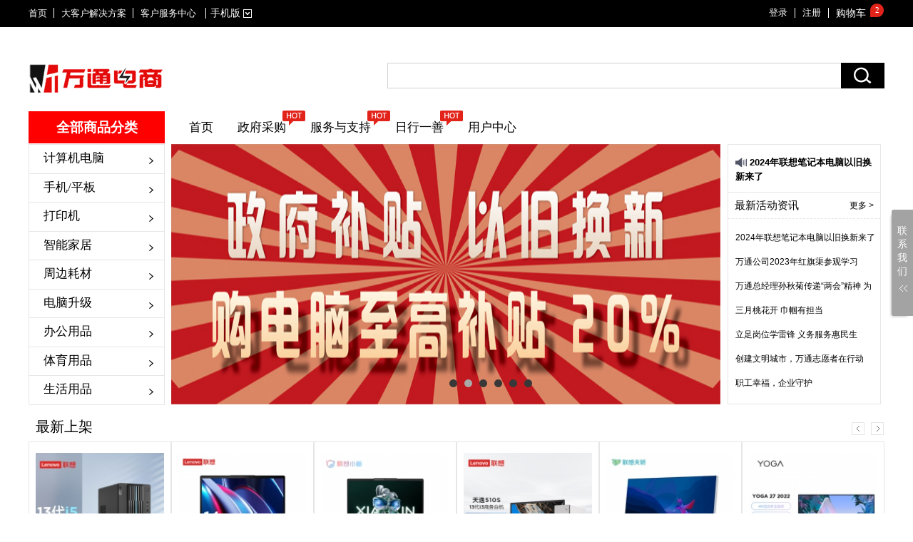

--- FILE ---
content_type: text/html; charset=utf-8
request_url: https://www.wantongdiannao.com/
body_size: 21700
content:
<!doctype html>
<html>
<head>
    <meta http-equiv="Content-Type" content="text/html; charset=utf-8" />
<title>万通电脑电商平台-优质采购上万通商城</title>
<meta name="keywords" content="万通电脑,万通商城,小冀万通,万通电商" />
<meta name="description" content="万通电脑电商平台是河南金诺万通办公机具有限公司主办的一家电商购物商城,方便用户在家就能选购产品!更安全,更方便,更快捷!"/>    <link rel="shortcut icon" href="favicon.ico" />
<base href="https://www.wantongdiannao.com" />
<SCRIPT language=javascript> 
<!-- 
window.onerror=function(){return true;} 
// --> 
</SCRIPT> 
<style>
.wrapper {width: 1200px;margin: 0 auto;margin-bottom: 10px;margin-top: 20px;}
		.topnav{position: absolute;top: 0;right: 0;width: 1010px;height: 40px;}
		.shop_nav_c{width: 190px;}
		.shop_banner_c{width: 770px;margin:0 10px;}
		.shop_news_c{width: 220px;}
		.shop_mainhot_c{margin-top: 10px;}
		.shop_floornav_c{position: fixed;left: 50%;margin-left: -640px;top: 50%;margin-top: -98px;width: 24px;height: 196px;z-index: 999;}
		.shop_rightbar_c{position: fixed;right: 10px;}
		
/* pages_bar style start */
.pages_bar{text-align:right;color:#444; margin-bottom:20px;} 
.pages_bar a,.pages_bar span{display:inline-block;height:23px;border:1px solid #CC3333;margin-right:5px;padding:10px 15px 1px;text-align:center;color:#CC3333;font-weight:bold;-moz-border-radius:2px;-khtml-border-radius:2px;-webkit-border-radius:2px;border-radius:2px} 
.pages_bar a.current_page{border:1px solid #CC3333;background-color:#CC3333;color:#fff;font-size: 14px;line-height: 18px;}
 .pages_bar span{color:#CC3333}
 .box .pages_bar{margin:5px 20px 25px}
/* pages_bar style end */

	</style>

<link rel=stylesheet type=text/css href="data/css/wt_default/index_index_986224214.css" />
<script type="text/javascript" src="data/js/wt_default/index_index_3412336379.js"></script>
<script type="text/javascript">
$(function() {
$("img").lazyload({
    	failure_limit : 10,
    	threshold : 100,
    	effect : "fadeIn",
		skip_invisible : false
    });

});
</script>

</head>
<body >
<!-- ----------------===============     top     ===============--------------- -->
<div class="top_box">
	<div class="top_cont">

		<ul class="top_ul top_red" id="top-nav">
		    	<li><a href="https://www.wantongdiannao.com" target="_blank">首页</a><em></em></li>
		        <li><a href="https://www.wantongdiannao.com/index.php?mod=biguser&act=index" target="_blank">大客户解决方案</a><em></em></li>
                <li><a href="https://www.wantongdiannao.com/index.php?mod=support&act=index" target="_blank">客户服务中心</a></li>
	    </ul>

	    <!--<div class="top_link top_red">
	        	<div class="top_title">社交平台<a href="javascript:;" class="top_usepng top_down"></a></div>
		        <ul>
		          <li><a href="http://weibo.com/lenovo" target="_blank" latag="latag_pc_common_header_share_guanfangweibo"><span class="top_usepng icont_sina"></span><em>官方微博</em></a></li>
		          
		        </ul>
	    </div>-->
	    <div class="top_link top_red">
	        	<div class="top_title" onclick="window.open('https://www.wantongdiannao.com');"><span></span>手机版<a href="javascript:;" class="top_usepng top_down"></a></div>
		        <ul class="phone_ul">
		          <li class="phone_d">
		          	<em class="phoneicon"></em>
		          	<div class="t1 t">商城客户端</div>
		          	<img class="phones" src="template/wt_default/images/header/phone.jpg">
		          </li>
		        </ul>
	    </div>

	    <div class="top_login_r top_red">
	    	<div class="top_login_title"><a href="https://www.wantongdiannao.com/index.php?mod=order&act=cart" latag="latag_pc_common_header_shopcart">购物车</a>&nbsp;<span id="top_cart_count">2</span></div>
	    </div>
   	    <ul class="top_login top_red">
			        <!-- <li><a href="#">18101020964</a></li> -->
			<li class="top_usercenter" style="display:none;"><a href="https://www.wantongdiannao.com/index.php?mod=member&act=order" latag="latag_pc_common_header_myorder">我的订单</a></li>
			<li class="top_loginbtn"><a href="https://www.wantongdiannao.com/index.php?mod=member&act=login" class="login" latag="latag_pc_common_header_login">登录</a></li>
            <li class="top_regist"><a href="https://www.wantongdiannao.com/index.php?mod=member&act=reg" class="regist" latag="latag_pc_common_header_register">注册</a></li>
		</ul>
		        
	</div>
</div>



<div class="piece ad_2016_08_06_11_48_58">
<style type="text/css">
    .ad_2016_08_06_11_48_58 #hot_school {
        width: 1200px;
        margin: 0 auto;
        position: relative;
    }

        .ad_2016_08_06_11_48_58 #hot_school .hot_sch_big {
            display: block;
            width: 1200px;
            height: 400px;
            position: relative;
            overflow: hidden;
        }

        .ad_2016_08_06_11_48_58 #hot_school .hot_sch_small {
            width: 1200px;
            height: 100px;
            position: relative;
            overflow: hidden;
            display: none;
        }

        .ad_2016_08_06_11_48_58 #hot_school .sch_tomin, #hot_school .sch_close {
            position: absolute;
            right: 5px;
            top: 5px;
            display: inline-block;
            width: 20px;
            height: 20px;
            text-indent: -9999px;
            cursor: pointer;
        }

        .ad_2016_08_06_11_48_58 #hot_school .sch_tomin {
            background: url(template/wt_default/images/header/icon_new.png) -36px -7px;
        }

        .ad_2016_08_06_11_48_58 #hot_school .sch_close {
            background: url(template/wt_default/images/header/icon_new.png) -7px -7px;
            display: none;
        }
</style>
	<div id="hot_school">
	</div>
<input type="hidden" id="_le_ad_autotime" value="500"/>
</div>

<div class="wrapper clearfix">
<style type="text/css">
/*body{
	  background: #ffeccc url("template/wt_default/images/bg.jpg") no-repeat center top 20px;
      background-size: 100%;
}
#foot_div{
	    BACKGROUND: #FFFFFF;
}
.back{
	    background: #ffffff;
}
.index_goods_css{
	background: #ffeccc !important;
}
.a2015112411 .seven_box{
	background: #ffeccc !important;
}

#J-computer-box .btn_cntr_in_piece{
	background: #fff url("template/wt_default/images/hd_goods_index_bg.png") no-repeat center !important;
      background-size: 100% 100% !important;
}*/

.floor_item .pro_img img{
	    top: 13px;
}
</style>

<!-- ----------------===============     logo     ===============--------------- -->
<div class="logo_box">
	<h1 class="logo"><a href="https://www.wantongdiannao.com" latag="latag_pc_common_logobox">万通电脑电商平台-优质采购上万通商城</a></h1>
	<div class="logo_text">
		<div class="search_box think_search_header">

	<a tag='searchButton' class="serch_box_img" onClick="search_keyword()"  latag="latag_pc_search_confirm"><span></span></a>
	<input type="text" latag="latag_pc_search_keyword" id="search_box"/>
  <i id="remove_keyword"></i>
	<ul class="resou_keyword">
	
    </ul>
	<div id="suggestContainer"></div>
</div>
	</div>
</div>
<script type="text/javascript">
function search_keyword(){
	window.location.href='index.php?mod=goods&act=list&q='+encodeURIComponent($("#search_box").val());
}
</script>



	<div class="nav_index">
			<div class="ad">
				<span style="color: #FFFFFF;FONT-SIZE: 19px;line-height: 45px;font-weight: bolder;text-align: center;">全部商品分类</span>
	</div>

		<div class="nav_box">
	<ul>
				 <li style="PADDING-LEFT: 25PX;"><a href="https://www.wantongdiannao.com">首页</a></li>
				<li class="nav_namebox">
					<a  href="https://wssc.zfcg.henan.gov.cn/gpmall-main-web/index" target="_blank" class="nav_name">政府采购</a><span class="nav_usepng nav_hot"></span>
				</li>
				<!--<li class="nav_namebox">
					<a  href="https://www.wantongdiannao.com/index.php?mod=tejia&act=index" class="nav_name">天天特价</a><span class="nav_usepng nav_hot"></span>					
				</li>-->	
				
				<li class="nav_namebox">
					<a  href="https://www.wantongdiannao.com/index.php?mod=support&act=index" class="nav_name">服务与支持</a><span class="nav_usepng nav_hot"></span>					
				</li>

				<li class="nav_namebox">
					<a  href="https://www.wantongdiannao.com/index.php?mod=dogoodday&act=index" class="nav_name">日行一善</a><span class="nav_usepng nav_new"></span>					<span class="nav_usepng nav_hot"></span>
				</li>
				<li style="padding-right:0px;" class="nav_namebox">
					<a  href="https://www.wantongdiannao.com/index.php?mod=member&act=index" class="nav_name" >用户中心</a>					
				</li>	
	</ul>
</div>

	</div>


	<div class="back" >
		<div class="wrap1200 relative">
			<div class="clear_rx">
				<div class="fl_rx shop_nav_c floor_cntr">
					<div class="piece list_nav">
	<ul>
    			<li>
				<div class="list_name">
					<a href="https://www.wantongdiannao.com/index.php?mod=goods&act=list&q=&cid=1"  class="list_nm" style="height:10.56px;line-height:10.56px" >计算机电脑						<span class="list_usepng list_icona"></span>
					</a>
                     						<div class="list_cont">
							<div class="list_lt">
                           								<div class="list_lta">
								<p><a href="javascript:void(0)" >台式机</a></p>
                      									<ul class="clearfix">
                                    				<li><a href="https://www.wantongdiannao.com/index.php?mod=goods&act=list&q=&cid=16">分体机</a></li>
													<li><a href="https://www.wantongdiannao.com/index.php?mod=goods&act=list&q=&cid=17">一体机</a></li>
																		</ul>
                                
								</div>
						 								<div class="list_lta">
								<p><a href="javascript:void(0)" >笔记本</a></p>
                      									<ul class="clearfix">
                                    				<li><a href="https://www.wantongdiannao.com/index.php?mod=goods&act=list&q=&cid=13">13寸笔记本</a></li>
													<li><a href="https://www.wantongdiannao.com/index.php?mod=goods&act=list&q=&cid=14">14寸笔记本</a></li>
													<li><a href="https://www.wantongdiannao.com/index.php?mod=goods&act=list&q=&cid=15">15寸笔记本</a></li>
													<li><a href="https://www.wantongdiannao.com/index.php?mod=goods&act=list&q=&cid=273">16寸笔记本</a></li>
																		</ul>
                                
								</div>
						 								<div class="list_lta">
								<p><a href="javascript:void(0)" >其他类型</a></p>
                      									<ul class="clearfix">
                                    				<li><a href="https://www.wantongdiannao.com/index.php?mod=goods&act=list&q=&cid=268">服务器</a></li>
													<li><a href="https://www.wantongdiannao.com/index.php?mod=goods&act=list&q=&cid=269">一体机</a></li>
													<li><a href="https://www.wantongdiannao.com/index.php?mod=goods&act=list&q=&cid=270">工作站</a></li>
													<li><a href="https://www.wantongdiannao.com/index.php?mod=goods&act=list&q=&cid=271">磁盘阵列</a></li>
													<li><a href="https://www.wantongdiannao.com/index.php?mod=goods&act=list&q=&cid=272">磁盘机</a></li>
																		</ul>
                                
								</div>
						  
						</div>
                           
				   </div>
			</li>
            			<li>
				<div class="list_name">
					<a href="https://www.wantongdiannao.com/index.php?mod=goods&act=list&q=&cid=2"  class="list_nm" style="height:10.56px;line-height:10.56px" >手机/平板						<span class="list_usepng list_icona"></span>
					</a>
                     						<div class="list_cont">
							<div class="list_lt">
                           								<div class="list_lta">
								<p><a href="https://www.wantongdiannao.com/index.php?mod=goods&act=list&q=&cid=25" >手机</a></p>
                          
								</div>
						 								<div class="list_lta">
								<p><a href="https://www.wantongdiannao.com/index.php?mod=goods&act=list&q=&cid=264" >会议平板</a></p>
                          
								</div>
						 								<div class="list_lta">
								<p><a href="https://www.wantongdiannao.com/index.php?mod=goods&act=list&q=&cid=265" >平板电脑</a></p>
                          
								</div>
						  
						</div>
                           
				   </div>
			</li>
            			<li>
				<div class="list_name">
					<a href="https://www.wantongdiannao.com/index.php?mod=goods&act=list&q=&cid=3"  class="list_nm" style="height:10.56px;line-height:10.56px" >打印机						<span class="list_usepng list_icona"></span>
					</a>
                     						<div class="list_cont">
							<div class="list_lt">
                           								<div class="list_lta">
								<p><a href="https://www.wantongdiannao.com/index.php?mod=goods&act=list&q=&cid=28" >耗材</a></p>
                          
								</div>
						 								<div class="list_lta">
								<p><a href="https://www.wantongdiannao.com/index.php?mod=goods&act=list&q=&cid=250" >激光打印机</a></p>
                          
								</div>
						 								<div class="list_lta">
								<p><a href="https://www.wantongdiannao.com/index.php?mod=goods&act=list&q=&cid=251" >针式打印机</a></p>
                          
								</div>
						 								<div class="list_lta">
								<p><a href="https://www.wantongdiannao.com/index.php?mod=goods&act=list&q=&cid=252" >喷墨打印机</a></p>
                          
								</div>
						  
						</div>
                           
				   </div>
			</li>
            			<li>
				<div class="list_name">
					<a href="https://www.wantongdiannao.com/index.php?mod=goods&act=list&q=&cid=4"  class="list_nm" style="height:10.56px;line-height:10.56px" >智能家居						<span class="list_usepng list_icona"></span>
					</a>
                     						<div class="list_cont">
							<div class="list_lt">
                           								<div class="list_lta">
								<p><a href="javascript:void(0)" >娱乐影音</a></p>
                      									<ul class="clearfix">
                                    				<li><a href="https://www.wantongdiannao.com/index.php?mod=goods&act=list&q=&cid=226">万能遥控器</a></li>
													<li><a href="https://www.wantongdiannao.com/index.php?mod=goods&act=list&q=&cid=227">电视</a></li>
													<li><a href="https://www.wantongdiannao.com/index.php?mod=goods&act=list&q=&cid=228">智能音箱</a></li>
													<li><a href="https://www.wantongdiannao.com/index.php?mod=goods&act=list&q=&cid=229">投影仪</a></li>
													<li><a href="https://www.wantongdiannao.com/index.php?mod=goods&act=list&q=&cid=230">电视盒子</a></li>
																		</ul>
                                
								</div>
						 								<div class="list_lta">
								<p><a href="javascript:void(0)" >家居安防</a></p>
                      									<ul class="clearfix">
                                    				<li><a href="https://www.wantongdiannao.com/index.php?mod=goods&act=list&q=&cid=231">智能门锁</a></li>
													<li><a href="https://www.wantongdiannao.com/index.php?mod=goods&act=list&q=&cid=232">摄像头</a></li>
													<li><a href="https://www.wantongdiannao.com/index.php?mod=goods&act=list&q=&cid=233">智能猫眼</a></li>
													<li><a href="https://www.wantongdiannao.com/index.php?mod=goods&act=list&q=&cid=234">网关</a></li>
													<li><a href="https://www.wantongdiannao.com/index.php?mod=goods&act=list&q=&cid=235">传感器</a></li>
																		</ul>
                                
								</div>
						 								<div class="list_lta">
								<p><a href="javascript:void(0)" >生活电器</a></p>
                      									<ul class="clearfix">
                                    				<li><a href="https://www.wantongdiannao.com/index.php?mod=goods&act=list&q=&cid=236">学习机器人</a></li>
													<li><a href="https://www.wantongdiannao.com/index.php?mod=goods&act=list&q=&cid=237">扫地机器人</a></li>
													<li><a href="https://www.wantongdiannao.com/index.php?mod=goods&act=list&q=&cid=238">智能窗帘</a></li>
													<li><a href="https://www.wantongdiannao.com/index.php?mod=goods&act=list&q=&cid=239">空气净化器</a></li>
													<li><a href="https://www.wantongdiannao.com/index.php?mod=goods&act=list&q=&cid=240">空调</a></li>
													<li><a href="https://www.wantongdiannao.com/index.php?mod=goods&act=list&q=&cid=241">晾衣架</a></li>
													<li><a href="https://www.wantongdiannao.com/index.php?mod=goods&act=list&q=&cid=242">电热水壶</a></li>
													<li><a href="https://www.wantongdiannao.com/index.php?mod=goods&act=list&q=&cid=243">洗衣机</a></li>
													<li><a href="https://www.wantongdiannao.com/index.php?mod=goods&act=list&q=&cid=244">除湿机</a></li>
																		</ul>
                                
								</div>
						 								<div class="list_lta">
								<p><a href="javascript:void(0)" >照明电工</a></p>
                      									<ul class="clearfix">
                                    				<li><a href="https://www.wantongdiannao.com/index.php?mod=goods&act=list&q=&cid=245">智能灯</a></li>
													<li><a href="https://www.wantongdiannao.com/index.php?mod=goods&act=list&q=&cid=246">智能插座</a></li>
													<li><a href="https://www.wantongdiannao.com/index.php?mod=goods&act=list&q=&cid=247">智能开关</a></li>
													<li><a href="https://www.wantongdiannao.com/index.php?mod=goods&act=list&q=&cid=248">无线按钮</a></li>
																		</ul>
                                
								</div>
						  
						</div>
                           
				   </div>
			</li>
            			<li>
				<div class="list_name">
					<a href="https://www.wantongdiannao.com/index.php?mod=goods&act=list&q=&cid=5"  class="list_nm" style="height:10.56px;line-height:10.56px" >周边耗材						<span class="list_usepng list_icona"></span>
					</a>
                     						<div class="list_cont">
							<div class="list_lt">
                           								<div class="list_lta">
								<p><a href="javascript:void(0)" >电脑选件</a></p>
                      									<ul class="clearfix">
                                    				<li><a href="https://www.wantongdiannao.com/index.php?mod=goods&act=list&q=&cid=43">键盘/鼠标</a></li>
													<li><a href="https://www.wantongdiannao.com/index.php?mod=goods&act=list&q=&cid=44">显示器</a></li>
													<li><a href="https://www.wantongdiannao.com/index.php?mod=goods&act=list&q=&cid=45">电脑包</a></li>
													<li><a href="https://www.wantongdiannao.com/index.php?mod=goods&act=list&q=&cid=46">清洁套装</a></li>
													<li><a href="https://www.wantongdiannao.com/index.php?mod=goods&act=list&q=&cid=47">音箱耳机</a></li>
													<li><a href="https://www.wantongdiannao.com/index.php?mod=goods&act=list&q=&cid=48">手写板</a></li>
													<li><a href="https://www.wantongdiannao.com/index.php?mod=goods&act=list&q=&cid=49">散热架</a></li>
																		</ul>
                                
								</div>
						 								<div class="list_lta">
								<p><a href="javascript:void(0)" >网络存储</a></p>
                      									<ul class="clearfix">
                                    				<li><a href="https://www.wantongdiannao.com/index.php?mod=goods&act=list&q=&cid=50">路由器</a></li>
													<li><a href="https://www.wantongdiannao.com/index.php?mod=goods&act=list&q=&cid=51">无线网卡</a></li>
													<li><a href="https://www.wantongdiannao.com/index.php?mod=goods&act=list&q=&cid=52">交换机</a></li>
													<li><a href="https://www.wantongdiannao.com/index.php?mod=goods&act=list&q=&cid=53">U盘</a></li>
													<li><a href="https://www.wantongdiannao.com/index.php?mod=goods&act=list&q=&cid=54">移动硬盘</a></li>
													<li><a href="https://www.wantongdiannao.com/index.php?mod=goods&act=list&q=&cid=55">SSD固态硬盘</a></li>
													<li><a href="https://www.wantongdiannao.com/index.php?mod=goods&act=list&q=&cid=56">机械硬盘</a></li>
													<li><a href="https://www.wantongdiannao.com/index.php?mod=goods&act=list&q=&cid=216">移动电源</a></li>
													<li><a href="https://www.wantongdiannao.com/index.php?mod=goods&act=list&q=&cid=220">网线/水晶头</a></li>
																		</ul>
                                
								</div>
						 								<div class="list_lta">
								<p><a href="javascript:void(0)" >智能设备</a></p>
                      									<ul class="clearfix">
                                    				<li><a href="https://www.wantongdiannao.com/index.php?mod=goods&act=list&q=&cid=57">智能摄像</a></li>
													<li><a href="https://www.wantongdiannao.com/index.php?mod=goods&act=list&q=&cid=58">硬件家居</a></li>
													<li><a href="https://www.wantongdiannao.com/index.php?mod=goods&act=list&q=&cid=59">空气净化器</a></li>
													<li><a href="https://www.wantongdiannao.com/index.php?mod=goods&act=list&q=&cid=60">行车记录仪</a></li>
													<li><a href="https://www.wantongdiannao.com/index.php?mod=goods&act=list&q=&cid=61">录音笔</a></li>
													<li><a href="https://www.wantongdiannao.com/index.php?mod=goods&act=list&q=&cid=62">网络/安卓机顶盒</a></li>
													<li><a href="https://www.wantongdiannao.com/index.php?mod=goods&act=list&q=&cid=213">验钞机</a></li>
													<li><a href="https://www.wantongdiannao.com/index.php?mod=goods&act=list&q=&cid=215">考勤机</a></li>
													<li><a href="https://www.wantongdiannao.com/index.php?mod=goods&act=list&q=&cid=218">投影笔</a></li>
													<li><a href="https://www.wantongdiannao.com/index.php?mod=goods&act=list&q=&cid=221">智能手环</a></li>
																		</ul>
                                
								</div>
						 								<div class="list_lta">
								<p><a href="javascript:void(0)" >数码产品</a></p>
                      									<ul class="clearfix">
                                    				<li><a href="https://www.wantongdiannao.com/index.php?mod=goods&act=list&q=&cid=63">USB集线器/插座</a></li>
													<li><a href="https://www.wantongdiannao.com/index.php?mod=goods&act=list&q=&cid=64">对讲机|投影仪</a></li>
													<li><a href="https://www.wantongdiannao.com/index.php?mod=goods&act=list&q=&cid=217">望远镜</a></li>
													<li><a href="https://www.wantongdiannao.com/index.php?mod=goods&act=list&q=&cid=222">数据线</a></li>
																		</ul>
                                
								</div>
						 								<div class="list_lta">
								<p><a href="https://www.wantongdiannao.com/index.php?mod=goods&act=list&q=&cid=211" >鼠标垫</a></p>
                          
								</div>
						 								<div class="list_lta">
								<p><a href="https://www.wantongdiannao.com/index.php?mod=goods&act=list&q=&cid=212" >电话机</a></p>
                          
								</div>
						  
						</div>
                           
				   </div>
			</li>
            			<li>
				<div class="list_name">
					<a href="https://www.wantongdiannao.com/index.php?mod=goods&act=list&q=&cid=161"  class="list_nm" style="height:10.56px;line-height:10.56px" >电脑升级						<span class="list_usepng list_icona"></span>
					</a>
                     						<div class="list_cont">
							<div class="list_lt">
                           								<div class="list_lta">
								<p><a href="javascript:void(0)" >延保服务</a></p>
                      									<ul class="clearfix">
                                    				<li><a href="https://www.wantongdiannao.com/index.php?mod=goods&act=list&q=&cid=202">延长保修</a></li>
																		</ul>
                                
								</div>
						 								<div class="list_lta">
								<p><a href="javascript:void(0)" >硬件升级</a></p>
                      									<ul class="clearfix">
                                    				<li><a href="https://www.wantongdiannao.com/index.php?mod=goods&act=list&q=&cid=203">SSD固态硬盘升级</a></li>
													<li><a href="https://www.wantongdiannao.com/index.php?mod=goods&act=list&q=&cid=204">内存升级</a></li>
																		</ul>
                                
								</div>
						 								<div class="list_lta">
								<p><a href="javascript:void(0)" >软件服务</a></p>
                      									<ul class="clearfix">
                                    				<li><a href="https://www.wantongdiannao.com/index.php?mod=goods&act=list&q=&cid=205">系统安装</a></li>
													<li><a href="https://www.wantongdiannao.com/index.php?mod=goods&act=list&q=&cid=206">软件维护</a></li>
																		</ul>
                                
								</div>
						 								<div class="list_lta">
								<p><a href="javascript:void(0)" >立体保养</a></p>
                      									<ul class="clearfix">
                                    				<li><a href="https://www.wantongdiannao.com/index.php?mod=goods&act=list&q=&cid=207">台式电脑</a></li>
													<li><a href="https://www.wantongdiannao.com/index.php?mod=goods&act=list&q=&cid=208">一体机电脑</a></li>
													<li><a href="https://www.wantongdiannao.com/index.php?mod=goods&act=list&q=&cid=209">笔记本电脑</a></li>
																		</ul>
                                
								</div>
						 								<div class="list_lta">
								<p><a href="https://www.wantongdiannao.com/index.php?mod=goods&act=list&q=&cid=201" >外包服务</a></p>
                          
								</div>
						  
						</div>
                           
				   </div>
			</li>
            			<li>
				<div class="list_name">
					<a href="https://www.wantongdiannao.com/index.php?mod=goods&act=list&q=&cid=7"  class="list_nm" style="height:10.56px;line-height:10.56px" >办公用品						<span class="list_usepng list_icona"></span>
					</a>
                     						<div class="list_cont">
							<div class="list_lt">
                           								<div class="list_lta">
								<p><a href="javascript:void(0)" >文件档案管理类</a></p>
                      									<ul class="clearfix">
                                    				<li><a href="https://www.wantongdiannao.com/index.php?mod=goods&act=list&q=&cid=76">文件夹</a></li>
													<li><a href="https://www.wantongdiannao.com/index.php?mod=goods&act=list&q=&cid=80">档案盒</a></li>
													<li><a href="https://www.wantongdiannao.com/index.php?mod=goods&act=list&q=&cid=81">名片盒/册</a></li>
													<li><a href="https://www.wantongdiannao.com/index.php?mod=goods&act=list&q=&cid=82">公文包</a></li>
													<li><a href="https://www.wantongdiannao.com/index.php?mod=goods&act=list&q=&cid=83">拉链袋</a></li>
													<li><a href="https://www.wantongdiannao.com/index.php?mod=goods&act=list&q=&cid=84">拉杆</a></li>
													<li><a href="https://www.wantongdiannao.com/index.php?mod=goods&act=list&q=&cid=85">文件柜</a></li>
													<li><a href="https://www.wantongdiannao.com/index.php?mod=goods&act=list&q=&cid=86">文件框</a></li>
													<li><a href="https://www.wantongdiannao.com/index.php?mod=goods&act=list&q=&cid=87">档案袋</a></li>
													<li><a href="https://www.wantongdiannao.com/index.php?mod=goods&act=list&q=&cid=126">书立</a></li>
																		</ul>
                                
								</div>
						 								<div class="list_lta">
								<p><a href="javascript:void(0)" >桌面用品</a></p>
                      									<ul class="clearfix">
                                    				<li><a href="https://www.wantongdiannao.com/index.php?mod=goods&act=list&q=&cid=89">订书机</a></li>
													<li><a href="https://www.wantongdiannao.com/index.php?mod=goods&act=list&q=&cid=91">打孔器</a></li>
													<li><a href="https://www.wantongdiannao.com/index.php?mod=goods&act=list&q=&cid=92">剪刀</a></li>
													<li><a href="https://www.wantongdiannao.com/index.php?mod=goods&act=list&q=&cid=93">美工刀</a></li>
													<li><a href="https://www.wantongdiannao.com/index.php?mod=goods&act=list&q=&cid=94">裁纸刀</a></li>
													<li><a href="https://www.wantongdiannao.com/index.php?mod=goods&act=list&q=&cid=95">钉针系列</a></li>
													<li><a href="https://www.wantongdiannao.com/index.php?mod=goods&act=list&q=&cid=96">削笔刀</a></li>
													<li><a href="https://www.wantongdiannao.com/index.php?mod=goods&act=list&q=&cid=98">固体胶</a></li>
													<li><a href="https://www.wantongdiannao.com/index.php?mod=goods&act=list&q=&cid=99">胶带座</a></li>
													<li><a href="https://www.wantongdiannao.com/index.php?mod=goods&act=list&q=&cid=100">计算器</a></li>
													<li><a href="https://www.wantongdiannao.com/index.php?mod=goods&act=list&q=&cid=101">仪尺</a></li>
													<li><a href="https://www.wantongdiannao.com/index.php?mod=goods&act=list&q=&cid=102">圆规</a></li>
													<li><a href="https://www.wantongdiannao.com/index.php?mod=goods&act=list&q=&cid=103">笔筒</a></li>
																		</ul>
                                
								</div>
						 								<div class="list_lta">
								<p><a href="javascript:void(0)" >办公本薄</a></p>
                      									<ul class="clearfix">
                                    				<li><a href="https://www.wantongdiannao.com/index.php?mod=goods&act=list&q=&cid=106">皮面本</a></li>
													<li><a href="https://www.wantongdiannao.com/index.php?mod=goods&act=list&q=&cid=109">便签</a></li>
																		</ul>
                                
								</div>
						 								<div class="list_lta">
								<p><a href="javascript:void(0)" >书写修正用品</a></p>
                      									<ul class="clearfix">
                                    				<li><a href="https://www.wantongdiannao.com/index.php?mod=goods&act=list&q=&cid=111">中性笔</a></li>
													<li><a href="https://www.wantongdiannao.com/index.php?mod=goods&act=list&q=&cid=112">圆珠笔</a></li>
													<li><a href="https://www.wantongdiannao.com/index.php?mod=goods&act=list&q=&cid=113">铅笔</a></li>
													<li><a href="https://www.wantongdiannao.com/index.php?mod=goods&act=list&q=&cid=115">白板笔</a></li>
													<li><a href="https://www.wantongdiannao.com/index.php?mod=goods&act=list&q=&cid=117">钢笔</a></li>
													<li><a href="https://www.wantongdiannao.com/index.php?mod=goods&act=list&q=&cid=120">橡皮</a></li>
													<li><a href="https://www.wantongdiannao.com/index.php?mod=goods&act=list&q=&cid=123">墨水</a></li>
													<li><a href="https://www.wantongdiannao.com/index.php?mod=goods&act=list&q=&cid=124">笔芯</a></li>
																		</ul>
                                
								</div>
						 								<div class="list_lta">
								<p><a href="javascript:void(0)" >财务用品</a></p>
                      									<ul class="clearfix">
                                    				<li><a href="https://www.wantongdiannao.com/index.php?mod=goods&act=list&q=&cid=127">账本</a></li>
													<li><a href="https://www.wantongdiannao.com/index.php?mod=goods&act=list&q=&cid=128">无碳复写票据</a></li>
													<li><a href="https://www.wantongdiannao.com/index.php?mod=goods&act=list&q=&cid=129">凭证</a></li>
													<li><a href="https://www.wantongdiannao.com/index.php?mod=goods&act=list&q=&cid=131">复写纸</a></li>
													<li><a href="https://www.wantongdiannao.com/index.php?mod=goods&act=list&q=&cid=132">票据装订机</a></li>
													<li><a href="https://www.wantongdiannao.com/index.php?mod=goods&act=list&q=&cid=134">印台</a></li>
													<li><a href="https://www.wantongdiannao.com/index.php?mod=goods&act=list&q=&cid=136">号码机</a></li>
																		</ul>
                                
								</div>
						 								<div class="list_lta">
								<p><a href="javascript:void(0)" >辅助用品</a></p>
                      									<ul class="clearfix">
                                    				<li><a href="https://www.wantongdiannao.com/index.php?mod=goods&act=list&q=&cid=137">报刊架</a></li>
													<li><a href="https://www.wantongdiannao.com/index.php?mod=goods&act=list&q=&cid=139">白板架</a></li>
													<li><a href="https://www.wantongdiannao.com/index.php?mod=goods&act=list&q=&cid=140">白板</a></li>
													<li><a href="https://www.wantongdiannao.com/index.php?mod=goods&act=list&q=&cid=141">台座</a></li>
													<li><a href="https://www.wantongdiannao.com/index.php?mod=goods&act=list&q=&cid=142">证书</a></li>
													<li><a href="https://www.wantongdiannao.com/index.php?mod=goods&act=list&q=&cid=210">胶带系列</a></li>
													<li><a href="https://www.wantongdiannao.com/index.php?mod=goods&act=list&q=&cid=214">LED台灯</a></li>
																		</ul>
                                
								</div>
						 								<div class="list_lta">
								<p><a href="javascript:void(0)" >办公耗材</a></p>
                      									<ul class="clearfix">
                                    				<li><a href="https://www.wantongdiannao.com/index.php?mod=goods&act=list&q=&cid=144">彩色复印纸</a></li>
													<li><a href="https://www.wantongdiannao.com/index.php?mod=goods&act=list&q=&cid=145">相片纸</a></li>
													<li><a href="https://www.wantongdiannao.com/index.php?mod=goods&act=list&q=&cid=146">喷墨打印纸</a></li>
													<li><a href="https://www.wantongdiannao.com/index.php?mod=goods&act=list&q=&cid=147">铜版纸</a></li>
													<li><a href="https://www.wantongdiannao.com/index.php?mod=goods&act=list&q=&cid=150">不干胶打印纸</a></li>
													<li><a href="https://www.wantongdiannao.com/index.php?mod=goods&act=list&q=&cid=151">彩色卡纸</a></li>
													<li><a href="https://www.wantongdiannao.com/index.php?mod=goods&act=list&q=&cid=262">硒鼓</a></li>
																		</ul>
                                
								</div>
						 								<div class="list_lta">
								<p><a href="javascript:void(0)" >办公家具</a></p>
                      									<ul class="clearfix">
                                    				<li><a href="https://www.wantongdiannao.com/index.php?mod=goods&act=list&q=&cid=154">保险柜</a></li>
													<li><a href="https://www.wantongdiannao.com/index.php?mod=goods&act=list&q=&cid=156">档案柜</a></li>
																		</ul>
                                
								</div>
						 								<div class="list_lta">
								<p><a href="https://www.wantongdiannao.com/index.php?mod=goods&act=list&q=&cid=75" >奖杯/奖牌</a></p>
                          
								</div>
						  
						</div>
                           
				   </div>
			</li>
            			<li>
				<div class="list_name">
					<a href="https://www.wantongdiannao.com/index.php?mod=goods&act=list&q=&cid=8"  class="list_nm" style="height:10.56px;line-height:10.56px" >体育用品						<span class="list_usepng list_icona"></span>
					</a>
                     						<div class="list_cont">
							<div class="list_lt">
                           								<div class="list_lta">
								<p><a href="javascript:void(0)" >竞赛项目用品</a></p>
                      									<ul class="clearfix">
                                    				<li><a href="https://www.wantongdiannao.com/index.php?mod=goods&act=list&q=&cid=185">球类系列</a></li>
													<li><a href="https://www.wantongdiannao.com/index.php?mod=goods&act=list&q=&cid=186">乒乓球拍</a></li>
													<li><a href="https://www.wantongdiannao.com/index.php?mod=goods&act=list&q=&cid=188">羽毛球拍</a></li>
													<li><a href="https://www.wantongdiannao.com/index.php?mod=goods&act=list&q=&cid=193">棋类系列</a></li>
													<li><a href="https://www.wantongdiannao.com/index.php?mod=goods&act=list&q=&cid=194">沙袋</a></li>
																		</ul>
                                
								</div>
						 								<div class="list_lta">
								<p><a href="javascript:void(0)" >体育场馆用品</a></p>
                      									<ul class="clearfix">
                                    				<li><a href="https://www.wantongdiannao.com/index.php?mod=goods&act=list&q=&cid=195">乒乓球架</a></li>
													<li><a href="https://www.wantongdiannao.com/index.php?mod=goods&act=list&q=&cid=196">篮球架</a></li>
																		</ul>
                                
								</div>
						  
						</div>
                           
				   </div>
			</li>
            			<li>
				<div class="list_name">
					<a href="https://www.wantongdiannao.com/index.php?mod=goods&act=list&q=&cid=9"  class="list_nm" style="height:10.56px;line-height:10.56px" >生活用品						<span class="list_usepng list_icona"></span>
					</a>
                     						<div class="list_cont">
							<div class="list_lt">
                           								<div class="list_lta">
								<p><a href="javascript:void(0)" >洗漱用品</a></p>
                      									<ul class="clearfix">
                                    				<li><a href="https://www.wantongdiannao.com/index.php?mod=goods&act=list&q=&cid=162">毛巾</a></li>
													<li><a href="https://www.wantongdiannao.com/index.php?mod=goods&act=list&q=&cid=163">香皂</a></li>
													<li><a href="https://www.wantongdiannao.com/index.php?mod=goods&act=list&q=&cid=165">垃圾袋</a></li>
													<li><a href="https://www.wantongdiannao.com/index.php?mod=goods&act=list&q=&cid=166">垃圾桶</a></li>
													<li><a href="https://www.wantongdiannao.com/index.php?mod=goods&act=list&q=&cid=167">扫把套装</a></li>
													<li><a href="https://www.wantongdiannao.com/index.php?mod=goods&act=list&q=&cid=171">卫生纸</a></li>
																		</ul>
                                
								</div>
						 								<div class="list_lta">
								<p><a href="javascript:void(0)" >水杯</a></p>
                      									<ul class="clearfix">
                                    				<li><a href="https://www.wantongdiannao.com/index.php?mod=goods&act=list&q=&cid=174">希诺玻璃杯</a></li>
													<li><a href="https://www.wantongdiannao.com/index.php?mod=goods&act=list&q=&cid=175">PC杯</a></li>
													<li><a href="https://www.wantongdiannao.com/index.php?mod=goods&act=list&q=&cid=176">保温杯</a></li>
													<li><a href="https://www.wantongdiannao.com/index.php?mod=goods&act=list&q=&cid=179">格莱德热水壶</a></li>
													<li><a href="https://www.wantongdiannao.com/index.php?mod=goods&act=list&q=&cid=180">一次性纸杯</a></li>
																		</ul>
                                
								</div>
						 								<div class="list_lta">
								<p><a href="javascript:void(0)" >茶叶/饮品</a></p>
                      									<ul class="clearfix">
                                    				<li><a href="https://www.wantongdiannao.com/index.php?mod=goods&act=list&q=&cid=181">葡萄酒</a></li>
													<li><a href="https://www.wantongdiannao.com/index.php?mod=goods&act=list&q=&cid=182">茶叶</a></li>
																		</ul>
                                
								</div>
						 								<div class="list_lta">
								<p><a href="javascript:void(0)" >办公电器</a></p>
                      									<ul class="clearfix">
                                    				<li><a href="https://www.wantongdiannao.com/index.php?mod=goods&act=list&q=&cid=183">饮水机</a></li>
													<li><a href="https://www.wantongdiannao.com/index.php?mod=goods&act=list&q=&cid=184">电风扇</a></li>
													<li><a href="https://www.wantongdiannao.com/index.php?mod=goods&act=list&q=&cid=266">碎纸机</a></li>
																		</ul>
                                
								</div>
						 								<div class="list_lta">
								<p><a href="javascript:void(0)" >家用家具</a></p>
                      									<ul class="clearfix">
                                    				<li><a href="https://www.wantongdiannao.com/index.php?mod=goods&act=list&q=&cid=254">桌/椅/柜套装</a></li>
													<li><a href="https://www.wantongdiannao.com/index.php?mod=goods&act=list&q=&cid=255">床类</a></li>
													<li><a href="https://www.wantongdiannao.com/index.php?mod=goods&act=list&q=&cid=256">台/桌类</a></li>
													<li><a href="https://www.wantongdiannao.com/index.php?mod=goods&act=list&q=&cid=257">椅凳类</a></li>
													<li><a href="https://www.wantongdiannao.com/index.php?mod=goods&act=list&q=&cid=258">沙发类</a></li>
													<li><a href="https://www.wantongdiannao.com/index.php?mod=goods&act=list&q=&cid=259">柜类</a></li>
													<li><a href="https://www.wantongdiannao.com/index.php?mod=goods&act=list&q=&cid=260">架类</a></li>
													<li><a href="https://www.wantongdiannao.com/index.php?mod=goods&act=list&q=&cid=261">屏风类</a></li>
																		</ul>
                                
								</div>
						  
						</div>
                           
				   </div>
			</li>
            	</ul>
</div>
				</div>
				<div class="fl_rx shop_banner_c floor_cntr" bid="b_homepc_0012" ptype="3">
									<div class="nav_top piece_cntr back_h300 fixed along noremove" f_h="365" fid="877e2596-502e-456a-97f1-0e51ae780d28" ordnum="1"><div class="piece shoppc_index_banner_770_365 btn_cntr_in_piece" datatype="2" sort="0" b_i="770,365,100">	<style>		.shoppc_index_banner_770_365 .lunbo_fade{height : 365px;width:770px;overflow:hidden;}		.shoppc_index_banner_770_365 .lunbo_fade li img{height : 365px;width:770px;}				.shoppc_index_banner_770_365 .lunbo_arrow_btn {background-image: url(template/wt_default/images/index/icon_index.png);background-repeat: no-repeat;cursor:pointer;}		.shoppc_index_banner_770_365 .lunbo_left_btn {float: left;width: 41px;height: 69px;position: absolute;left: 0px;top: 148px;z-index: 10;background-position: -88px -192px}		.shoppc_index_banner_770_365 .lunbo_right_btn {float: right;width: 41px;height: 69px;position: absolute;right: 0;top: 148px;z-index: 10;background-position: -130px -192px}			</style>	<!--floorId="877e2596-502e-456a-97f1-0e51ae780d28"-->	<div class="lenovoplugin lunbo_fade" optp='{"container_width":770,"container_height":365,"direct":"right","dots_show":true,"dot_align":"center","auto_play":true,"move_pause":true,"test":false,"arrow_btn_show":true,"arrow_btn_align":"center"}'>		<div class="wrap">			<ul>					        						
                                         <li class="nohid" ><a target="_blank" href="https://www.wantongdiannao.com/index.php?mod=support&act=index"><img src="upload/slide/2023/0622/11173112985.jpg"  _src="upload/slide/2023/0622/11173112985.jpg"/></a>	</li>	
                                              <li class="nohid" ><a target="_blank" href="https://www.wantongdiannao.com/index.php?mod=support&act=index"><img src="upload/slide/2021/1008/11484115911.jpg"  _src="upload/slide/2021/1008/11484115911.jpg"/></a>	</li>	
                                              <li class="nohid" ><a target="_blank" href="https://www.wantongdiannao.com/index.php?mod=goods&act=list&q=%E6%8B%AF%E6%95%91%E8%80%85"><img src="upload/slide/2022/1116/09012833519.jpg"  _src="upload/slide/2022/1116/09012833519.jpg"/></a>	</li>	
                                              <li class="nohid" ><a target="_blank" href="https://www.wantongdiannao.com"><img src="upload/slide/2023/0218/15021281035.jpg"  _src="upload/slide/2023/0218/15021281035.jpg"/></a>	</li>	
                                              <li class="nohid" ><a target="_blank" href="https://www.wantongdiannao.com"><img src="upload/slide/2024/0912/09095537730.jpg"  _src="upload/slide/2024/0912/09095537730.jpg"/></a>	</li>	
                                              <li class="nohid" ><a target="_blank" href="https://www.wantongdiannao.com/index.php?mod=article&act=view&id=432"><img src="upload/slide/2024/0911/17352064302.jpg"  _src="upload/slide/2024/0911/17352064302.jpg"/></a>	</li>	
                                                
                								</ul>		</div>	</div>	</div></div>

<div class="nav_top piece_cntr back_h300 fixed along noremove" f_h="365" fid="fe99720d-f00f-4e83-ae0f-b4b515b60e4a" ordnum="2"></div>
				</div>
				<div class="fl_rx shop_news_c floor_cntr" bid="b_homepc_0013" ptype="4">
									<div class="nav_top piece_cntr back_h200 fixed along noremove" fid="fcc236bd-f591-4cc1-9302-9641f955d6bd" ordnum="1"><div class="piece shop_index_horn_218_67 btn_cntr_in_piece clear_rx" datatype="4" sort="0">	<style type="text/css">		.shop_index_horn_218_67 *{margin: 0;padding: 0;}		.shop_index_horn_218_67 div{font-family: "微软雅黑";}		.shop_index_horn_218_67 a,li{text-decoration: none;list-style: none;}		.shop_index_horn_218_67 .horn_box{width: 215px;background: #fff;position: relative;float: left;	}		.shop_index_horn_218_67 .horn_box a:hover{color: #e2231a;}		.shop_index_horn_218_67 .horn_cont{border: 1px solid #e6e6e6;padding-left: 10px;padding-right: 10px;padding-top: 3px;padding-bottom: 2px;position: relative;height: 61px;}		.shop_index_horn_218_67 .horn_cont .horn_ring{position: absolute;top:18px;width: 16px;height: 13px;background: url(template/wt_default/images/icons_sprit.png) -299px -320px;}		.shop_index_horn_218_67 .horn_cont ul{height: 45px;overflow: hidden;margin-top: 12px;}		.shop_index_horn_218_67 .horn_cont ul li {text-indent:20px;height: 60px;line-height: 20px;overflow: hidden;}		.shop_index_horn_218_67 .horn_cont ul li a{color: #000;font-size: 13px;font-weight: bold;}	</style>	<div class="horn_box">		<div class="horn_cont">			<div class="horn_ring"></div>			<ul id="horns_div_pchome">		
                                    
                                   <li><a target="_blank" href="https://www.wantongdiannao.com/index.php?mod=article&act=view&id=432" >2024年联想笔记本电脑以旧换新来了</a></li>					
                                     
                                   <li><a target="_blank" href="https://www.wantongdiannao.com/index.php?mod=article&act=view&id=431" >未成年人网络保护条例</a></li>					
                                     
                                   <li><a target="_blank" href="https://www.wantongdiannao.com/index.php?mod=article&act=view&id=430" >积极维护防汛救灾网络秩序倡议书</a></li>					
                                     
                                   <li><a target="_blank" href="https://www.wantongdiannao.com/index.php?mod=article&act=view&id=429" >万通党支部开展主题党日活动</a></li>					
                                     
                                   <li><a target="_blank" href="https://www.wantongdiannao.com/index.php?mod=article&act=view&id=428" >万通公司2023年红旗渠参观学习</a></li>					
                                                                        					</ul>		</div>	</div></div></div>
				</div>
				<div class="fl_rx shop_news_c floor_cntr" bid="b_homepc_0014" ptype="4">
									<div class="nav_top piece_cntr back_h200 fixed along noremove" fid="c10aa77a-351e-4079-9f0e-53fa8f91235b" ordnum="1"><div class="piece horn_main_xxx  btn_cntr_in_piece clear_rx edit" datatype="4" sort="0">	
<style type="text/css">		
	.horn_main_xxx *{			
		margin: 0;			
		padding: 0;		
	}		
	.horn_main_xxx div{			
		font-family: "微软雅黑";		
	}		
	.horn_main_xxx a,li{			
		text-decoration: none;			
		list-style: none;		
	}		
	.horn_main_xxx a img{			
		border: 0px;		
	}		
	.horn_main_xxx .clearfix:after{display: block;clear: both;height: 0;visibility: hidden;font-size: 0;line-height: 0;content: "";}		
	.horn_main_xxx .clearfix{zoom:1;}		
	.horn_main_xxx .horn_main a:hover{			
		color: #e2231a;		
	}		
	.horn_main_xxx .horn_main{			
		width: 213px;			
		border-left: 1px solid #e6e6e6;			
		border-right: 1px solid #e6e6e6;			
		border-bottom: 1px solid #e6e6e6;			
		padding-bottom: 12px		
	}		
	.horn_main_xxx .horn_main h2{			
		font-size: 15px;			
		font-weight: normal;			
		line-height: 36px;			
		border-bottom: 1px dashed #e6e6e6;			
		padding-left: 9px;			
		padding-right: 9px;							
	}		
	.horn_main_xxx .horn_main h2 span{			
		float: left;		
	}		
	.horn_main_xxx .horn_main h2 a{			
		float: right;			
		color: #000;			
		font-size: 12px;		
	}		
	.horn_main_xxx .horn_main ul{		
		padding-top: 9px;		
		padding-right: 7px;		
		padding-left: 10px;		
		background: url(template/wt_default/images/index/loading.gif) no-repeat center center;		
	}		
	.horn_main_xxx .horn_main ul li img{			
		/* vertical-align: middle; */			
		margin-right: 7px;			
		float: left;			
		margin-top: 7px;				
	}		
	.horn_main_xxx .horn_main ul li{			
		overflow: hidden;			 
		background: #fff;				
	}		
	.horn_main_xxx .horn_main ul li a{			
		font-size: 12px;			
		color: #000;			
		height: 30px;			
		display: block;			
		overflow: hidden;			
		line-height: 34px;			
		height: 34px;				
	}				
	.horn_main_xxx .horn_btm a:hover{color: #e2231a;}		
	.horn_main_xxx .horn_btm{			
		width: 218px;			
		border: 1px solid #e6e6e6;			
		height: 36px;			
		line-height: 36px;			
		text-align: center;					
	}				
	.horn_main_xxx .horn_btm a{			
		color: #6f7170;			
		font-size: 13px;			
		border-left: 1px solid #6f7170;			
		padding: 0 9px;			
		float: left;			
		height: 18px;line-height: 18px;			
		margin-top: 8px;		
	}	
	</style>	
	<div class="horn_main clearfix">		
		<h2 class="clearfix">
			<span>最新活动资讯</span>
			<a target="_blank" href="https://www.wantongdiannao.com/index.php?mod=article&act=list">更多 ></a></h2>		
			<ul class="hunter_horns">			
									   
                                   <li><a target="_blank" href="https://www.wantongdiannao.com/index.php?mod=article&act=view&id=432" >2024年联想笔记本电脑以旧换新来了</a></li>					
                                     
                                   <li><a target="_blank" href="https://www.wantongdiannao.com/index.php?mod=article&act=view&id=428" >万通公司2023年红旗渠参观学习</a></li>					
                                     
                                   <li><a target="_blank" href="https://www.wantongdiannao.com/index.php?mod=article&act=view&id=427" >万通总经理孙秋菊传递“两会”精神 为新乡县经济发展做贡献</a></li>					
                                     
                                   <li><a target="_blank" href="https://www.wantongdiannao.com/index.php?mod=article&act=view&id=426" >三月桃花开 巾帼有担当</a></li>					
                                     
                                   <li><a target="_blank" href="https://www.wantongdiannao.com/index.php?mod=article&act=view&id=425" >立足岗位学雷锋 义务服务惠民生</a></li>					
                                     
                                   <li><a target="_blank" href="https://www.wantongdiannao.com/index.php?mod=article&act=view&id=423" >创建文明城市，万通志愿者在行动</a></li>					
                                     
                                   <li><a target="_blank" href="https://www.wantongdiannao.com/index.php?mod=article&act=view&id=422" >职工幸福，企业守护</a></li>					
                                    			
			</ul>	
	</div>
</div>
</div>
				</div>
			</div>
							<div class="shop_mainhot_c floor_cntr nav_floor_item" id="J-star-box" bid="b_homepc_0016" ptype="2" floor_max_num="3">
								<div class="piece_cntr back_h300 fixed along noremove" fid="26fc5123-cbb9-46bc-b2b6-cb59b5de1f63" ordnum="1"><div class="piece shop_index_star_1200_340 btn_cntr_in_piece" p_h="340" datatype="3" sort="0" b_i="180,180,20">	<style>		.shop_index_star_1200_340 .lunbo_slide .wrap {height:299px;width:1200px;position:relative;overflow:hidden;}		.shop_index_star_1200_340 .star_box{margin: 0 auto;padding-bottom: 35px;}		.shop_index_star_1200_340 .star_box h3{height: 42px;line-height: 42px;font-size: 20px;font-weight: normal;position: relative;}	.shop_index_star_1200_340 .star_box h3 span{margin-left: 10px;}		.shop_index_star_1200_340 .star_box h3 a{width: 18px;height: 18px;}		.shop_index_star_1200_340 .lunbo_arrow_btn{display: inline-block;background-image: url(template/wt_default/images/index/icon_index.png);background-repeat: no-repeat;cursor:pointer;}		.shop_index_star_1200_340 .lunbo_left_btn{position: absolute;right: 28px;top: -27px;width: 18px;height: 18px;background-position: -143px -31px;}		.shop_index_star_1200_340 .lunbo_right_btn{position: absolute;right: 1px;top: -27px;width: 18px;height: 18px;background-position: -117px -31px;}		.shop_index_star_1200_340 .star_main{width: 1200px;height: 297px;position: relative;}		.shop_index_star_1200_340 .star_main ul{list-style: none;padding: 0px;margin: 0px;width: 9999px;position: absolute;top: 0;left: 0;}		.shop_index_star_1200_340 .star_main ul li{border: 1px solid #e6e6e6;width: 199px;height: 297px;text-align: center;float: left;}		.shop_index_star_1200_340 .star_main ul li:hover{border-top:1px solid red;}		.shop_index_star_1200_340 .star_main ul li img{width: 180px;height: 180px;margin-top: 15px;margin-bottom: 28px;}		.shop_index_star_1200_340 .star_main ul li p{line-height: 20px;width: 179px;overflow: hidden;height: 20px;margin: 0px;padding: 3px 10px;}		.shop_index_star_1200_340 .star_main ul li p a{font-size: 15px;color: #6f7170;}		.shop_index_star_1200_340 .star_main ul li .star_name a{color: #000;}		.shop_index_star_1200_340 .star_main ul li .star_price a{color: #e2231a; font-size: 17px;}		.shop_index_star_1200_340 .star_main ul  .star_red{border-top: 2px solid #e2231a;padding-top: 0px;}	</style>
                               
                              	<div class="star_box">	    	    		    <h3>	        <span>最新上架</span>	    </h3>	    <div class="star_main lenovoplugin lunbo_slide" optp='{"container_width":1188,"li_border_value":1,"container_height":297,"auto_play":false,"direct":"left","dots_show":false,"dot_align":"center","move_pause":true,"arrow_btn_show":true,"show_num":6,"slide_num":1,"arrow_btn_xiguan":false,"test":false}'>	    	<div class="wrap">
                                
                              <ul class="star_cont clear_rx" id="star_cont">
                              
                                                         	<li>
                                 <a href="https://www.wantongdiannao.com/index.php?mod=goods&act=view&id=1995">			                				                		<img src="upload/goods/1995/16224297189_175_175.jpg" _src="upload/goods/1995/16224297189_175_175.jpg" alt="联想GeekPro 英特尔酷睿i5分体式台式机"  />	 </a>			                <p class="star_name"><a href="https://www.wantongdiannao.com/index.php?mod=goods&act=view&id=1995">联想GeekPro 英特尔酷睿i5分体式台式机</a></p>			                <p class="star_price"><a href="https://www.wantongdiannao.com/index.php?mod=goods&act=view&id=1995">6999.00元</a></p>		            	</li>	
                                
                                                 	<li>
                                 <a href="https://www.wantongdiannao.com/index.php?mod=goods&act=view&id=1994">			                				                		<img src="upload/goods/1994/16034476392_175_175.jpg" _src="upload/goods/1994/16034476392_175_175.jpg" alt="ideaPad 14s 2022 英特尔酷睿i5 14英寸笔记本 银灰"  />	 </a>			                <p class="star_name"><a href="https://www.wantongdiannao.com/index.php?mod=goods&act=view&id=1994">ideaPad 14s 2022 英特尔酷睿i5 14英寸笔记本 银灰</a></p>			                <p class="star_price"><a href="https://www.wantongdiannao.com/index.php?mod=goods&act=view&id=1994">4299.00元</a></p>		            	</li>	
                                
                                                 	<li>
                                 <a href="https://www.wantongdiannao.com/index.php?mod=goods&act=view&id=1993">			                				                		<img src="upload/goods/1993/15512899359_175_175.jpg" _src="upload/goods/1993/15512899359_175_175.jpg" alt="联想小新14 2023标压酷睿版 14英寸轻薄笔记本电脑 卷云灰"  />	 </a>			                <p class="star_name"><a href="https://www.wantongdiannao.com/index.php?mod=goods&act=view&id=1993">联想小新14 2023标压酷睿版 14英寸轻薄笔记本电脑 卷云灰</a></p>			                <p class="star_price"><a href="https://www.wantongdiannao.com/index.php?mod=goods&act=view&id=1993">4999.00元</a></p>		            	</li>	
                                
                                                 	<li>
                                 <a href="https://www.wantongdiannao.com/index.php?mod=goods&act=view&id=1992">			                				                		<img src="upload/goods/1992/15385234906_175_175.jpg" _src="upload/goods/1992/15385234906_175_175.jpg" alt="天逸510S英特尔13代酷睿i3商务台式机电脑+21.5英寸显示器"  />	 </a>			                <p class="star_name"><a href="https://www.wantongdiannao.com/index.php?mod=goods&act=view&id=1992">天逸510S英特尔13代酷睿i3商务台式机电脑+21.5英寸显示器</a></p>			                <p class="star_price"><a href="https://www.wantongdiannao.com/index.php?mod=goods&act=view&id=1992">4699.00元</a></p>		            	</li>	
                                
                                                 	<li>
                                 <a href="https://www.wantongdiannao.com/index.php?mod=goods&act=view&id=1991">			                				                		<img src="upload/goods/1991/15134042201_175_175.jpg" _src="upload/goods/1991/15134042201_175_175.jpg" alt="联想天骄24 一体电脑 学习模式 23.8英寸触摸护眼屏 可调支架"  />	 </a>			                <p class="star_name"><a href="https://www.wantongdiannao.com/index.php?mod=goods&act=view&id=1991">联想天骄24 一体电脑 学习模式 23.8英寸触摸护眼屏 可调支架</a></p>			                <p class="star_price"><a href="https://www.wantongdiannao.com/index.php?mod=goods&act=view&id=1991">4999.00元</a></p>		            	</li>	
                                
                                                 	<li>
                                 <a href="https://www.wantongdiannao.com/index.php?mod=goods&act=view&id=1989">			                				                		<img src="upload/goods/1989/14381157419_175_175.jpg" _src="upload/goods/1989/14381157419_175_175.jpg" alt="【网课护眼】YOGA 27可旋转4K一体电脑 水月银"  />	 </a>			                <p class="star_name"><a href="https://www.wantongdiannao.com/index.php?mod=goods&act=view&id=1989">【网课护眼】YOGA 27可旋转4K一体电脑 水月银</a></p>			                <p class="star_price"><a href="https://www.wantongdiannao.com/index.php?mod=goods&act=view&id=1989">8599.00元</a></p>		            	</li>	
                                
                                                 	<li>
                                 <a href="https://www.wantongdiannao.com/index.php?mod=goods&act=view&id=1988">			                				                		<img src="upload/goods/1988/14093366590_175_175.jpg" _src="upload/goods/1988/14093366590_175_175.jpg" alt="联想Yoga7000智能投影 风暴灰"  />	 </a>			                <p class="star_name"><a href="https://www.wantongdiannao.com/index.php?mod=goods&act=view&id=1988">联想Yoga7000智能投影 风暴灰</a></p>			                <p class="star_price"><a href="https://www.wantongdiannao.com/index.php?mod=goods&act=view&id=1988">5499.00元</a></p>		            	</li>	
                                
                                                 	<li>
                                 <a href="https://www.wantongdiannao.com/index.php?mod=goods&act=view&id=1987">			                				                		<img src="upload/goods/1987/11375942936_175_175.jpg" _src="upload/goods/1987/11375942936_175_175.jpg" alt="联想(Lenovo)拯救者R9000P 2023 16英寸电竞游戏本笔记本电脑"  />	 </a>			                <p class="star_name"><a href="https://www.wantongdiannao.com/index.php?mod=goods&act=view&id=1987">联想(Lenovo)拯救者R9000P 2023 16英寸电竞游戏本笔记本电脑</a></p>			                <p class="star_price"><a href="https://www.wantongdiannao.com/index.php?mod=goods&act=view&id=1987">9999.00元</a></p>		            	</li>	
                                
                                        
                   	        		        </ul>		    </div>	    </div>	    	</div></div></div>								
			</div>
		
		</div></div></div>
		
	
		<style type="text/css">			.shop_index_floor_l1_r8 body,p,ul,h1,h2,h3,h4,h5,h6,dl,dd,dt{margin:0;padding:0;list-style: none;font-family:arial,"微软雅黑",sans-serif;font-size:12px;}		.shop_index_floor_l1_r8 a{text-decoration: none;}		.shop_index_floor_l1_r8 .clearfix:after{display: block;clear: both;height: 0;visibility: hidden;font-size: 0;line-height: 0;content: "";}		.shop_index_floor_l1_r8 .clearfix{zoom:1;}		.shop_index_floor_l1_r8 .myicon{display: inline-block;background-image: url(template/wt_default/images/icons_sprit.png);background-repeat: no-repeat;}		.shop_index_floor_l1_r8 .floor_label{background-image: url(template/wt_default/images/icons_sprit.png);}			.shop_index_floor_l1_r8 .floor{background: #f5f5f5;padding: 30px 0;}		.shop_index_floor_l1_r8 .floor_section a,.floor_section a:focus{outline:none !important;text-decoration: none;color: #000;}		.shop_index_floor_l1_r8 .floor_section img,.floor_section a img{border: 0;vertical-align: top;}		.shop_index_floor_l1_r8 .floor_section{width: 1200px;margin:0 auto 30px;color: #000;}		.shop_index_floor_l1_r8 .floor_section .floor_title{height: 48px;}		.shop_index_floor_l1_r8 .floor_section .floor_title h3{float: left;height: 48px;line-height: 48px;font-size: 20px;font-weight: normal;width: 240px;}		.shop_index_floor_l1_r8 .floor_section .floor_links{float: right;width: 960px;text-align: right;padding-top: 20px;font-size: 14px;}		.shop_index_floor_l1_r8 .floor_section .floor_links a{color: #6f7170;margin-left: 12px;}		.shop_index_floor_l1_r8 .floor_section .floor_links .floor_more{background-position:-12px -433px;width:30px;height:16px;display: inline-block;padding-right: 20px;}		/*左一右八布局*/		.shop_index_floor_l1_r8 .floor_l1_r8 .floor_img{width: 1200px;}		.shop_index_floor_l1_r8 .floor_l1_r8 .floor_left{float: left;width: 240px;height: 535px;overflow: hidden;}		.shop_index_floor_l1_r8 .floor_l1_r8 .floor_left img{width: 240px;height: 535px;}		.shop_index_floor_l1_r8 .floor_l1_r8 .floor_right{float: right;width: 960px;border-top: 1px solid #dedede;}		.shop_index_floor_l1_r8 .floor_l1_r8 .floor_item{width: 239px;height: 266px;border-right: 1px solid #dedede;border-bottom: 1px solid #dedede;float: left;position: relative;background: #fff;text-align: center;}		.shop_index_floor_l1_r8 .floor_l1_r8 .floor_item a{display: block;}		.shop_index_floor_l1_r8 .floor_l1_r8 .floor_item .pro_img{overflow: hidden;padding: 12px 0;}		.shop_index_floor_l1_r8 .floor_l1_r8 .floor_item .pro_img img{height: 164px;}		.shop_index_floor_l1_r8 .floor_l1_r8 .floor_item .pro_name{font-size: 15px;height: 22px;line-height: 22px;overflow: hidden;padding: 0 14px;margin-top: 15px;}		.shop_index_floor_l1_r8 .floor_l1_r8 .floor_item .pro_description{color: #6f7170;height: 20px;line-height: 20px;overflow: hidden;padding: 0 12px;}		.shop_index_floor_l1_r8 .floor_l1_r8 .floor_item .pro_price{font-size: 16px;font-weight: bold;margin-top: 3px;color: #e2231a;height: 22px;line-height: 22px;overflow: hidden;}		.shop_index_floor_l1_r8 .floor_l1_r8 .floor_item .floor_label{display:block;width: 54px;height: 54px;position: absolute;right: 0;top: 0;}		.shop_index_floor_l1_r8 .floor_l1_r8 .floor_item .floor_label1{background-position: 0 -700px;}		.shop_index_floor_l1_r8 .floor_l1_r8 .floor_item .floor_label2{background-position: 0 -760px;}		.shop_index_floor_l1_r8 .floor_l1_r8 .floor_item .floor_label3{background-position: 0 -820px;}		.shop_index_floor_l1_r8 .floor_l1_r8 .floor_item .floor_label4{background-position: 0 -880px;}		.shop_index_floor_l1_r8 .floor_l1_r8 .floor_item .floor_label5{background-position: 0 -940px;}		.shop_index_floor_l1_r8 .floor_l1_r8 .floor_item .floor_label6{background-position: 0 -1000px;}		.shop_index_floor_l1_r8 .floor_l1_r8 .floor_item .floor_label7{background-position: 0 -1060px;}		.shop_index_floor_l1_r8 .floor_l1_r8 .floor_item .floor_label8{background-position: 0 -1120px;}		.shop_index_floor_l1_r8 .floor_l1_r8 .floor_item .floor_label9{background-position: 0 -1180px;}	</style>	
        
		<div style="background:#f5f5f5;padding:30px 0;min-width: 1200px;" class="index_goods_css">
			<div class="wrap1200">
				                <div class="floor_cntr nav_floor_item" id="J-computer-box" bid="b_homepc_fl_0001" ptype="2">
								<div class="piece_cntr back_h200 fixed along noremove config_btn_show" fid="9f1edcb1-6b77-4863-8a4b-ef1d77bd3087" ordnum="1"><div class="piece shop_index_floor_l1_r8">	<div class="floor_section floor_l1_r8">		        	    <div class="floor_title clearfix">	        <h3>1F 计算机电脑</h3>
                                <div class="floor_links">	
                                  <a target="_blank" href="https://www.wantongdiannao.com/index.php?mod=goods&act=list&cid=10" title="台式机">台式机</a>	
                             <a target="_blank" href="https://www.wantongdiannao.com/index.php?mod=goods&act=list&cid=11" title="笔记本">笔记本</a>	
                             <a target="_blank" href="https://www.wantongdiannao.com/index.php?mod=goods&act=list&cid=267" title="其他类型">其他类型</a>	
                            
                            <a href="https://www.wantongdiannao.com/index.php?mod=goods&act=list&cid=1" title="" class="myicon floor_more">更多</a>	        </div>	    </div>	    <div class="floor_img clearfix">
                            
           <div class="floor_left btn_cntr_in_piece" datatype="5" sort="1" b_i="240,535,40">		        		        			            <a target="_blank" href="http://www.wantongdiannao.com" title="">
          <img width="240" height="535" src="/upload/2020/0518/1589787731359363.jpg" alt="" class="lazy_img"/></a>		            	        </div>	      	        <div class="floor_right">	          
                      <div class="floor_item btn_cntr_in_piece" datatype="3" sort="1" b_i="164,164,10">	            		        			        		        				        	<a target="_blank" href="https://www.wantongdiannao.com/index.php?mod=goods&act=view&id=1995" title="联想GeekPro 英特尔酷睿i5分体式台式机" class="pro_img">		                    <img width="164" height="164" src="upload/goods/1995/16224297189_175_175.jpg" alt="联想GeekPro 英特尔酷睿i5分体式台式机" class="lazy_img" />		                </a>		                <a target="_blank" href="https://www.wantongdiannao.com/index.php?mod=goods&act=view&id=1995" latag="latag_home_MD532_9f1edcb1-6b77-4863-8a4b-ef1d77bd3087_p2_59520" title="联想GeekPro 英特尔酷睿i5分体式台式机" class="pro_name">联想GeekPro 英特尔酷睿i5分体式台式机</a>		               
            <a target="_blank" href="https://www.wantongdiannao.com/index.php?mod=goods&act=view&id=1995" title="联想GeekPro 英特尔酷睿i5分体式台式机" class="pro_price">6999.00元</a>		                		                	<span class=""></span>	</div>
                        <div class="floor_item btn_cntr_in_piece" datatype="3" sort="2" b_i="164,164,10">	            		        			        		        				        	<a target="_blank" href="https://www.wantongdiannao.com/index.php?mod=goods&act=view&id=1994" title="ideaPad 14s 2022 英特尔酷睿i5 14英寸笔记本 银灰" class="pro_img">		                    <img width="164" height="164" src="upload/goods/1994/16034476392_175_175.jpg" alt="ideaPad 14s 2022 英特尔酷睿i5 14英寸笔记本 银灰" class="lazy_img" />		                </a>		                <a target="_blank" href="https://www.wantongdiannao.com/index.php?mod=goods&act=view&id=1994" latag="latag_home_MD532_9f1edcb1-6b77-4863-8a4b-ef1d77bd3087_p2_59520" title="ideaPad 14s 2022 英特尔酷睿i5 14英寸笔记本 银灰" class="pro_name">ideaPad 14s 2022 英特尔酷睿i5 14英寸笔记本 银灰</a>		               
            <a target="_blank" href="https://www.wantongdiannao.com/index.php?mod=goods&act=view&id=1994" title="ideaPad 14s 2022 英特尔酷睿i5 14英寸笔记本 银灰" class="pro_price">4299.00元</a>		                		                	<span class=""></span>	</div>
                        <div class="floor_item btn_cntr_in_piece" datatype="3" sort="3" b_i="164,164,10">	            		        			        		        				        	<a target="_blank" href="https://www.wantongdiannao.com/index.php?mod=goods&act=view&id=1993" title="联想小新14 2023标压酷睿版 14英寸轻薄笔记本电脑 卷云灰" class="pro_img">		                    <img width="164" height="164" src="upload/goods/1993/15512899359_175_175.jpg" alt="联想小新14 2023标压酷睿版 14英寸轻薄笔记本电脑 卷云灰" class="lazy_img" />		                </a>		                <a target="_blank" href="https://www.wantongdiannao.com/index.php?mod=goods&act=view&id=1993" latag="latag_home_MD532_9f1edcb1-6b77-4863-8a4b-ef1d77bd3087_p2_59520" title="联想小新14 2023标压酷睿版 14英寸轻薄笔记本电脑 卷云灰" class="pro_name">联想小新14 2023标压酷睿版 14英寸轻薄笔记本电脑 卷云灰</a>		               
            <a target="_blank" href="https://www.wantongdiannao.com/index.php?mod=goods&act=view&id=1993" title="联想小新14 2023标压酷睿版 14英寸轻薄笔记本电脑 卷云灰" class="pro_price">4999.00元</a>		                		                	<span class=""></span>	</div>
                        <div class="floor_item btn_cntr_in_piece" datatype="3" sort="4" b_i="164,164,10">	            		        			        		        				        	<a target="_blank" href="https://www.wantongdiannao.com/index.php?mod=goods&act=view&id=1992" title="天逸510S英特尔13代酷睿i3商务台式机电脑+21.5英寸显示器" class="pro_img">		                    <img width="164" height="164" src="upload/goods/1992/15385234906_175_175.jpg" alt="天逸510S英特尔13代酷睿i3商务台式机电脑+21.5英寸显示器" class="lazy_img" />		                </a>		                <a target="_blank" href="https://www.wantongdiannao.com/index.php?mod=goods&act=view&id=1992" latag="latag_home_MD532_9f1edcb1-6b77-4863-8a4b-ef1d77bd3087_p2_59520" title="天逸510S英特尔13代酷睿i3商务台式机电脑+21.5英寸显示器" class="pro_name">天逸510S英特尔13代酷睿i3商务台式机电脑+21.5英寸显示器</a>		               
            <a target="_blank" href="https://www.wantongdiannao.com/index.php?mod=goods&act=view&id=1992" title="天逸510S英特尔13代酷睿i3商务台式机电脑+21.5英寸显示器" class="pro_price">4699.00元</a>		                		                	<span class=""></span>	</div>
                        <div class="floor_item btn_cntr_in_piece" datatype="3" sort="5" b_i="164,164,10">	            		        			        		        				        	<a target="_blank" href="https://www.wantongdiannao.com/index.php?mod=goods&act=view&id=1991" title="联想天骄24 一体电脑 学习模式 23.8英寸触摸护眼屏 可调支架" class="pro_img">		                    <img width="164" height="164" src="upload/goods/1991/15134042201_175_175.jpg" alt="联想天骄24 一体电脑 学习模式 23.8英寸触摸护眼屏 可调支架" class="lazy_img" />		                </a>		                <a target="_blank" href="https://www.wantongdiannao.com/index.php?mod=goods&act=view&id=1991" latag="latag_home_MD532_9f1edcb1-6b77-4863-8a4b-ef1d77bd3087_p2_59520" title="联想天骄24 一体电脑 学习模式 23.8英寸触摸护眼屏 可调支架" class="pro_name">联想天骄24 一体电脑 学习模式 23.8英寸触摸护眼屏 可调支架</a>		               
            <a target="_blank" href="https://www.wantongdiannao.com/index.php?mod=goods&act=view&id=1991" title="联想天骄24 一体电脑 学习模式 23.8英寸触摸护眼屏 可调支架" class="pro_price">4999.00元</a>		                		                	<span class=""></span>	</div>
                        <div class="floor_item btn_cntr_in_piece" datatype="3" sort="6" b_i="164,164,10">	            		        			        		        				        	<a target="_blank" href="https://www.wantongdiannao.com/index.php?mod=goods&act=view&id=1989" title="【网课护眼】YOGA 27可旋转4K一体电脑 水月银" class="pro_img">		                    <img width="164" height="164" src="upload/goods/1989/14381157419_175_175.jpg" alt="【网课护眼】YOGA 27可旋转4K一体电脑 水月银" class="lazy_img" />		                </a>		                <a target="_blank" href="https://www.wantongdiannao.com/index.php?mod=goods&act=view&id=1989" latag="latag_home_MD532_9f1edcb1-6b77-4863-8a4b-ef1d77bd3087_p2_59520" title="【网课护眼】YOGA 27可旋转4K一体电脑 水月银" class="pro_name">【网课护眼】YOGA 27可旋转4K一体电脑 水月银</a>		               
            <a target="_blank" href="https://www.wantongdiannao.com/index.php?mod=goods&act=view&id=1989" title="【网课护眼】YOGA 27可旋转4K一体电脑 水月银" class="pro_price">8599.00元</a>		                		                	<span class=""></span>	</div>
                        <div class="floor_item btn_cntr_in_piece" datatype="3" sort="7" b_i="164,164,10">	            		        			        		        				        	<a target="_blank" href="https://www.wantongdiannao.com/index.php?mod=goods&act=view&id=1987" title="联想(Lenovo)拯救者R9000P 2023 16英寸电竞游戏本笔记本电脑" class="pro_img">		                    <img width="164" height="164" src="upload/goods/1987/11375942936_175_175.jpg" alt="联想(Lenovo)拯救者R9000P 2023 16英寸电竞游戏本笔记本电脑" class="lazy_img" />		                </a>		                <a target="_blank" href="https://www.wantongdiannao.com/index.php?mod=goods&act=view&id=1987" latag="latag_home_MD532_9f1edcb1-6b77-4863-8a4b-ef1d77bd3087_p2_59520" title="联想(Lenovo)拯救者R9000P 2023 16英寸电竞游戏本笔记本电脑" class="pro_name">联想(Lenovo)拯救者R9000P 2023 16英寸电竞游戏本笔记本电脑</a>		               
            <a target="_blank" href="https://www.wantongdiannao.com/index.php?mod=goods&act=view&id=1987" title="联想(Lenovo)拯救者R9000P 2023 16英寸电竞游戏本笔记本电脑" class="pro_price">9999.00元</a>		                		                	<span class=""></span>	</div>
                        <div class="floor_item btn_cntr_in_piece" datatype="3" sort="8" b_i="164,164,10">	            		        			        		        				        	<a target="_blank" href="https://www.wantongdiannao.com/index.php?mod=goods&act=view&id=1986" title="联想小新16 2023锐龙版 16英寸轻薄笔记本电脑 卷云灰" class="pro_img">		                    <img width="164" height="164" src="upload/goods/1986/10003081780_175_175.jpg" alt="联想小新16 2023锐龙版 16英寸轻薄笔记本电脑 卷云灰" class="lazy_img" />		                </a>		                <a target="_blank" href="https://www.wantongdiannao.com/index.php?mod=goods&act=view&id=1986" latag="latag_home_MD532_9f1edcb1-6b77-4863-8a4b-ef1d77bd3087_p2_59520" title="联想小新16 2023锐龙版 16英寸轻薄笔记本电脑 卷云灰" class="pro_name">联想小新16 2023锐龙版 16英寸轻薄笔记本电脑 卷云灰</a>		               
            <a target="_blank" href="https://www.wantongdiannao.com/index.php?mod=goods&act=view&id=1986" title="联想小新16 2023锐龙版 16英寸轻薄笔记本电脑 卷云灰" class="pro_price">4699.00元</a>		                		                	<span class=""></span>	</div>
                        	        </div>	    </div>		</div></div></div>
                        
				</div>
                                <div class="floor_cntr nav_floor_item" id="J-computer-box" bid="b_homepc_fl_0001" ptype="2">
								<div class="piece_cntr back_h200 fixed along noremove config_btn_show" fid="9f1edcb1-6b77-4863-8a4b-ef1d77bd3087" ordnum="1"><div class="piece shop_index_floor_l1_r8">	<div class="floor_section floor_l1_r8">		        	    <div class="floor_title clearfix">	        <h3>2F 手机/平板</h3>
                                <div class="floor_links">	
                                  <a target="_blank" href="https://www.wantongdiannao.com/index.php?mod=goods&act=list&cid=25" title="手机">手机</a>	
                             <a target="_blank" href="https://www.wantongdiannao.com/index.php?mod=goods&act=list&cid=264" title="会议平板">会议平板</a>	
                             <a target="_blank" href="https://www.wantongdiannao.com/index.php?mod=goods&act=list&cid=265" title="平板电脑">平板电脑</a>	
                            
                            <a href="https://www.wantongdiannao.com/index.php?mod=goods&act=list&cid=2" title="" class="myicon floor_more">更多</a>	        </div>	    </div>	    <div class="floor_img clearfix">
                            
           <div class="floor_left btn_cntr_in_piece" datatype="5" sort="1" b_i="240,535,40">		        		        			            <a target="_blank" href="http://www.wantongdiannao.com" title="">
          <img width="240" height="535" src="/upload/2017/0306/1488784186251520.jpg" alt="" class="lazy_img"/></a>		            	        </div>	      	        <div class="floor_right">	          
                      <div class="floor_item btn_cntr_in_piece" datatype="3" sort="1" b_i="164,164,10">	            		        			        		        				        	<a target="_blank" href="https://www.wantongdiannao.com/index.php?mod=goods&act=view&id=1981" title="摩托罗拉 moto razr 8GB+256GB 锋雅黑" class="pro_img">		                    <img width="164" height="164" src="upload/goods/1981/17005838594_175_175.jpg" alt="摩托罗拉 moto razr 8GB+256GB 锋雅黑" class="lazy_img" />		                </a>		                <a target="_blank" href="https://www.wantongdiannao.com/index.php?mod=goods&act=view&id=1981" latag="latag_home_MD532_9f1edcb1-6b77-4863-8a4b-ef1d77bd3087_p2_59520" title="摩托罗拉 moto razr 8GB+256GB 锋雅黑" class="pro_name">摩托罗拉 moto razr 8GB+256GB 锋雅黑</a>		               
            <a target="_blank" href="https://www.wantongdiannao.com/index.php?mod=goods&act=view&id=1981" title="摩托罗拉 moto razr 8GB+256GB 锋雅黑" class="pro_price">5699.00元</a>		                		                	<span class=""></span>	</div>
                        <div class="floor_item btn_cntr_in_piece" datatype="3" sort="2" b_i="164,164,10">	            		        			        		        				        	<a target="_blank" href="https://www.wantongdiannao.com/index.php?mod=goods&act=view&id=1882" title="摩托罗拉edgeS30 12GB+256GB 冠军版 冰川蓝" class="pro_img">		                    <img width="164" height="164" src="upload/goods/1882/17234840540_175_175.jpg" alt="摩托罗拉edgeS30 12GB+256GB 冠军版 冰川蓝" class="lazy_img" />		                </a>		                <a target="_blank" href="https://www.wantongdiannao.com/index.php?mod=goods&act=view&id=1882" latag="latag_home_MD532_9f1edcb1-6b77-4863-8a4b-ef1d77bd3087_p2_59520" title="摩托罗拉edgeS30 12GB+256GB 冠军版 冰川蓝" class="pro_name">摩托罗拉edgeS30 12GB+256GB 冠军版 冰川蓝</a>		               
            <a target="_blank" href="https://www.wantongdiannao.com/index.php?mod=goods&act=view&id=1882" title="摩托罗拉edgeS30 12GB+256GB 冠军版 冰川蓝" class="pro_price">2599.00元</a>		                		                	<span class=""></span>	</div>
                        <div class="floor_item btn_cntr_in_piece" datatype="3" sort="3" b_i="164,164,10">	            		        			        		        				        	<a target="_blank" href="https://www.wantongdiannao.com/index.php?mod=goods&act=view&id=1881" title="摩托罗拉 X30 Pro 手机 12GB+256GB 晴霜白" class="pro_img">		                    <img width="164" height="164" src="upload/goods/1881/17152635281_175_175.jpg" alt="摩托罗拉 X30 Pro 手机 12GB+256GB 晴霜白" class="lazy_img" />		                </a>		                <a target="_blank" href="https://www.wantongdiannao.com/index.php?mod=goods&act=view&id=1881" latag="latag_home_MD532_9f1edcb1-6b77-4863-8a4b-ef1d77bd3087_p2_59520" title="摩托罗拉 X30 Pro 手机 12GB+256GB 晴霜白" class="pro_name">摩托罗拉 X30 Pro 手机 12GB+256GB 晴霜白</a>		               
            <a target="_blank" href="https://www.wantongdiannao.com/index.php?mod=goods&act=view&id=1881" title="摩托罗拉 X30 Pro 手机 12GB+256GB 晴霜白" class="pro_price">3999.00元</a>		                		                	<span class=""></span>	</div>
                        <div class="floor_item btn_cntr_in_piece" datatype="3" sort="4" b_i="164,164,10">	            		        			        		        				        	<a target="_blank" href="https://www.wantongdiannao.com/index.php?mod=goods&act=view&id=1880" title="联想平板电脑小新Pad Plus 2023 11.5英寸平板电脑 6+128G" class="pro_img">		                    <img width="164" height="164" src="upload/goods/1880/16561981469_175_175.jpg" alt="联想平板电脑小新Pad Plus 2023 11.5英寸平板电脑 6+128G" class="lazy_img" />		                </a>		                <a target="_blank" href="https://www.wantongdiannao.com/index.php?mod=goods&act=view&id=1880" latag="latag_home_MD532_9f1edcb1-6b77-4863-8a4b-ef1d77bd3087_p2_59520" title="联想平板电脑小新Pad Plus 2023 11.5英寸平板电脑 6+128G" class="pro_name">联想平板电脑小新Pad Plus 2023 11.5英寸平板电脑 6+128G</a>		               
            <a target="_blank" href="https://www.wantongdiannao.com/index.php?mod=goods&act=view&id=1880" title="联想平板电脑小新Pad Plus 2023 11.5英寸平板电脑 6+128G" class="pro_price">1999.00元</a>		                		                	<span class=""></span>	</div>
                        <div class="floor_item btn_cntr_in_piece" datatype="3" sort="5" b_i="164,164,10">	            		        			        		        				        	<a target="_blank" href="https://www.wantongdiannao.com/index.php?mod=goods&act=view&id=1863" title="小新Pad Pro 12.6英寸8+256G" class="pro_img">		                    <img width="164" height="164" src="upload/goods/1863/15565669840_175_175.jpg" alt="小新Pad Pro 12.6英寸8+256G" class="lazy_img" />		                </a>		                <a target="_blank" href="https://www.wantongdiannao.com/index.php?mod=goods&act=view&id=1863" latag="latag_home_MD532_9f1edcb1-6b77-4863-8a4b-ef1d77bd3087_p2_59520" title="小新Pad Pro 12.6英寸8+256G" class="pro_name">小新Pad Pro 12.6英寸8+256G</a>		               
            <a target="_blank" href="https://www.wantongdiannao.com/index.php?mod=goods&act=view&id=1863" title="小新Pad Pro 12.6英寸8+256G" class="pro_price">4299.00元</a>		                		                	<span class=""></span>	</div>
                        <div class="floor_item btn_cntr_in_piece" datatype="3" sort="6" b_i="164,164,10">	            		        			        		        				        	<a target="_blank" href="https://www.wantongdiannao.com/index.php?mod=goods&act=view&id=1862" title="联想小新Pad Pro 2022 11.2英寸平板电脑 迅鲲版 6+128G" class="pro_img">		                    <img width="164" height="164" src="upload/goods/1862/15370010964_175_175.jpg" alt="联想小新Pad Pro 2022 11.2英寸平板电脑 迅鲲版 6+128G" class="lazy_img" />		                </a>		                <a target="_blank" href="https://www.wantongdiannao.com/index.php?mod=goods&act=view&id=1862" latag="latag_home_MD532_9f1edcb1-6b77-4863-8a4b-ef1d77bd3087_p2_59520" title="联想小新Pad Pro 2022 11.2英寸平板电脑 迅鲲版 6+128G" class="pro_name">联想小新Pad Pro 2022 11.2英寸平板电脑 迅鲲版 6+128G</a>		               
            <a target="_blank" href="https://www.wantongdiannao.com/index.php?mod=goods&act=view&id=1862" title="联想小新Pad Pro 2022 11.2英寸平板电脑 迅鲲版 6+128G" class="pro_price">2699.00元</a>		                		                	<span class=""></span>	</div>
                        <div class="floor_item btn_cntr_in_piece" datatype="3" sort="7" b_i="164,164,10">	            		        			        		        				        	<a target="_blank" href="https://www.wantongdiannao.com/index.php?mod=goods&act=view&id=1861" title="Lenovo联想Y700电竞平板8+128G" class="pro_img">		                    <img width="164" height="164" src="upload/goods/1861/15173726059_175_175.jpg" alt="Lenovo联想Y700电竞平板8+128G" class="lazy_img" />		                </a>		                <a target="_blank" href="https://www.wantongdiannao.com/index.php?mod=goods&act=view&id=1861" latag="latag_home_MD532_9f1edcb1-6b77-4863-8a4b-ef1d77bd3087_p2_59520" title="Lenovo联想Y700电竞平板8+128G" class="pro_name">Lenovo联想Y700电竞平板8+128G</a>		               
            <a target="_blank" href="https://www.wantongdiannao.com/index.php?mod=goods&act=view&id=1861" title="Lenovo联想Y700电竞平板8+128G" class="pro_price">2999.00元</a>		                		                	<span class=""></span>	</div>
                        <div class="floor_item btn_cntr_in_piece" datatype="3" sort="8" b_i="164,164,10">	            		        			        		        				        	<a target="_blank" href="https://www.wantongdiannao.com/index.php?mod=goods&act=view&id=1822" title="联想拯救者Y70性能手机 12GB+256GB 冰魄白" class="pro_img">		                    <img width="164" height="164" src="upload/goods/1822/16002172645_175_175.jpg" alt="联想拯救者Y70性能手机 12GB+256GB 冰魄白" class="lazy_img" />		                </a>		                <a target="_blank" href="https://www.wantongdiannao.com/index.php?mod=goods&act=view&id=1822" latag="latag_home_MD532_9f1edcb1-6b77-4863-8a4b-ef1d77bd3087_p2_59520" title="联想拯救者Y70性能手机 12GB+256GB 冰魄白" class="pro_name">联想拯救者Y70性能手机 12GB+256GB 冰魄白</a>		               
            <a target="_blank" href="https://www.wantongdiannao.com/index.php?mod=goods&act=view&id=1822" title="联想拯救者Y70性能手机 12GB+256GB 冰魄白" class="pro_price">3199.00元</a>		                		                	<span class=""></span>	</div>
                        	        </div>	    </div>		</div></div></div>
                        
				</div>
                                <div class="floor_cntr nav_floor_item" id="J-computer-box" bid="b_homepc_fl_0001" ptype="2">
								<div class="piece_cntr back_h200 fixed along noremove config_btn_show" fid="9f1edcb1-6b77-4863-8a4b-ef1d77bd3087" ordnum="1"><div class="piece shop_index_floor_l1_r8">	<div class="floor_section floor_l1_r8">		        	    <div class="floor_title clearfix">	        <h3>3F 打印机</h3>
                                <div class="floor_links">	
                                  <a target="_blank" href="https://www.wantongdiannao.com/index.php?mod=goods&act=list&cid=28" title="耗材">耗材</a>	
                             <a target="_blank" href="https://www.wantongdiannao.com/index.php?mod=goods&act=list&cid=250" title="激光打印机">激光打印机</a>	
                             <a target="_blank" href="https://www.wantongdiannao.com/index.php?mod=goods&act=list&cid=251" title="针式打印机">针式打印机</a>	
                             <a target="_blank" href="https://www.wantongdiannao.com/index.php?mod=goods&act=list&cid=252" title="喷墨打印机">喷墨打印机</a>	
                            
                            <a href="https://www.wantongdiannao.com/index.php?mod=goods&act=list&cid=3" title="" class="myicon floor_more">更多</a>	        </div>	    </div>	    <div class="floor_img clearfix">
                            
           <div class="floor_left btn_cntr_in_piece" datatype="5" sort="1" b_i="240,535,40">		        		        			            <a target="_blank" href="http://www.wantongdiannao.com" title="">
          <img width="240" height="535" src="/upload/2017/0306/1488784155743632.jpg" alt="" class="lazy_img"/></a>		            	        </div>	      	        <div class="floor_right">	          
                      <div class="floor_item btn_cntr_in_piece" datatype="3" sort="1" b_i="164,164,10">	            		        			        		        				        	<a target="_blank" href="https://www.wantongdiannao.com/index.php?mod=goods&act=view&id=1985" title="联想小新熊猫Panda黑白激光多功能打印机（西岭白）" class="pro_img">		                    <img width="164" height="164" src="upload/goods/1985/09441178462_175_175.jpg" alt="联想小新熊猫Panda黑白激光多功能打印机（西岭白）" class="lazy_img" />		                </a>		                <a target="_blank" href="https://www.wantongdiannao.com/index.php?mod=goods&act=view&id=1985" latag="latag_home_MD532_9f1edcb1-6b77-4863-8a4b-ef1d77bd3087_p2_59520" title="联想小新熊猫Panda黑白激光多功能打印机（西岭白）" class="pro_name">联想小新熊猫Panda黑白激光多功能打印机（西岭白）</a>		               
            <a target="_blank" href="https://www.wantongdiannao.com/index.php?mod=goods&act=view&id=1985" title="联想小新熊猫Panda黑白激光多功能打印机（西岭白）" class="pro_price">1699.00元</a>		                		                	<span class=""></span>	</div>
                        <div class="floor_item btn_cntr_in_piece" datatype="3" sort="2" b_i="164,164,10">	            		        			        		        				        	<a target="_blank" href="https://www.wantongdiannao.com/index.php?mod=goods&act=view&id=1984" title="联想 M260DW 黑白激光打印机无线双面打印多功能一体机" class="pro_img">		                    <img width="164" height="164" src="upload/goods/1984/09314341099_175_175.jpg" alt="联想 M260DW 黑白激光打印机无线双面打印多功能一体机" class="lazy_img" />		                </a>		                <a target="_blank" href="https://www.wantongdiannao.com/index.php?mod=goods&act=view&id=1984" latag="latag_home_MD532_9f1edcb1-6b77-4863-8a4b-ef1d77bd3087_p2_59520" title="联想 M260DW 黑白激光打印机无线双面打印多功能一体机" class="pro_name">联想 M260DW 黑白激光打印机无线双面打印多功能一体机</a>		               
            <a target="_blank" href="https://www.wantongdiannao.com/index.php?mod=goods&act=view&id=1984" title="联想 M260DW 黑白激光打印机无线双面打印多功能一体机" class="pro_price">1699.00元</a>		                		                	<span class=""></span>	</div>
                        <div class="floor_item btn_cntr_in_piece" datatype="3" sort="3" b_i="164,164,10">	            		        			        		        				        	<a target="_blank" href="https://www.wantongdiannao.com/index.php?mod=goods&act=view&id=1967" title="墨仓式 L3218 A4全新彩色多功能一体机" class="pro_img">		                    <img width="164" height="164" src="upload/goods/1967/16221469828_175_175.jpg" alt="墨仓式 L3218 A4全新彩色多功能一体机" class="lazy_img" />		                </a>		                <a target="_blank" href="https://www.wantongdiannao.com/index.php?mod=goods&act=view&id=1967" latag="latag_home_MD532_9f1edcb1-6b77-4863-8a4b-ef1d77bd3087_p2_59520" title="墨仓式 L3218 A4全新彩色多功能一体机" class="pro_name">墨仓式 L3218 A4全新彩色多功能一体机</a>		               
            <a target="_blank" href="https://www.wantongdiannao.com/index.php?mod=goods&act=view&id=1967" title="墨仓式 L3218 A4全新彩色多功能一体机" class="pro_price">2499.00元</a>		                		                	<span class=""></span>	</div>
                        <div class="floor_item btn_cntr_in_piece" datatype="3" sort="4" b_i="164,164,10">	            		        			        		        				        	<a target="_blank" href="https://www.wantongdiannao.com/index.php?mod=goods&act=view&id=1900" title="爱普生L1218 墨仓式打印机 彩打" class="pro_img">		                    <img width="164" height="164" src="upload/goods/1900/16124433943_175_175.jpg" alt="爱普生L1218 墨仓式打印机 彩打" class="lazy_img" />		                </a>		                <a target="_blank" href="https://www.wantongdiannao.com/index.php?mod=goods&act=view&id=1900" latag="latag_home_MD532_9f1edcb1-6b77-4863-8a4b-ef1d77bd3087_p2_59520" title="爱普生L1218 墨仓式打印机 彩打" class="pro_name">爱普生L1218 墨仓式打印机 彩打</a>		               
            <a target="_blank" href="https://www.wantongdiannao.com/index.php?mod=goods&act=view&id=1900" title="爱普生L1218 墨仓式打印机 彩打" class="pro_price">1299.00元</a>		                		                	<span class=""></span>	</div>
                        <div class="floor_item btn_cntr_in_piece" datatype="3" sort="5" b_i="164,164,10">	            		        			        		        				        	<a target="_blank" href="https://www.wantongdiannao.com/index.php?mod=goods&act=view&id=1832" title="联想（Lenovo）小新熊猫Panda打印机打印复印扫描云打印一体机" class="pro_img">		                    <img width="164" height="164" src="upload/goods/1832/11482086536_175_175.jpg" alt="联想（Lenovo）小新熊猫Panda打印机打印复印扫描云打印一体机" class="lazy_img" />		                </a>		                <a target="_blank" href="https://www.wantongdiannao.com/index.php?mod=goods&act=view&id=1832" latag="latag_home_MD532_9f1edcb1-6b77-4863-8a4b-ef1d77bd3087_p2_59520" title="联想（Lenovo）小新熊猫Panda打印机打印复印扫描云打印一体机" class="pro_name">联想（Lenovo）小新熊猫Panda打印机打印复印扫描云打印一体机</a>		               
            <a target="_blank" href="https://www.wantongdiannao.com/index.php?mod=goods&act=view&id=1832" title="联想（Lenovo）小新熊猫Panda打印机打印复印扫描云打印一体机" class="pro_price">1699.00元</a>		                		                	<span class=""></span>	</div>
                        <div class="floor_item btn_cntr_in_piece" datatype="3" sort="6" b_i="164,164,10">	            		        			        		        				        	<a target="_blank" href="https://www.wantongdiannao.com/index.php?mod=goods&act=view&id=1808" title="ECOSYS M8124cidn" class="pro_img">		                    <img width="164" height="164" src="upload/goods/1808/11241549955_175_175.jpg" alt="ECOSYS M8124cidn" class="lazy_img" />		                </a>		                <a target="_blank" href="https://www.wantongdiannao.com/index.php?mod=goods&act=view&id=1808" latag="latag_home_MD532_9f1edcb1-6b77-4863-8a4b-ef1d77bd3087_p2_59520" title="ECOSYS M8124cidn" class="pro_name">ECOSYS M8124cidn</a>		               
            <a target="_blank" href="https://www.wantongdiannao.com/index.php?mod=goods&act=view&id=1808" title="ECOSYS M8124cidn" class="pro_price">9800.00元</a>		                		                	<span class=""></span>	</div>
                        <div class="floor_item btn_cntr_in_piece" datatype="3" sort="7" b_i="164,164,10">	            		        			        		        				        	<a target="_blank" href="https://www.wantongdiannao.com/index.php?mod=goods&act=view&id=1792" title="联想图像CM7120W" class="pro_img">		                    <img width="164" height="164" src="upload/goods/1792/11331431787_175_175.png" alt="联想图像CM7120W" class="lazy_img" />		                </a>		                <a target="_blank" href="https://www.wantongdiannao.com/index.php?mod=goods&act=view&id=1792" latag="latag_home_MD532_9f1edcb1-6b77-4863-8a4b-ef1d77bd3087_p2_59520" title="联想图像CM7120W" class="pro_name">联想图像CM7120W</a>		               
            <a target="_blank" href="https://www.wantongdiannao.com/index.php?mod=goods&act=view&id=1792" title="联想图像CM7120W" class="pro_price">2999.00元</a>		                		                	<span class=""></span>	</div>
                        <div class="floor_item btn_cntr_in_piece" datatype="3" sort="8" b_i="164,164,10">	            		        			        		        				        	<a target="_blank" href="https://www.wantongdiannao.com/index.php?mod=goods&act=view&id=1791" title="CM7310DNW" class="pro_img">		                    <img width="164" height="164" src="upload/goods/1791/11322413772_175_175.jpg" alt="CM7310DNW" class="lazy_img" />		                </a>		                <a target="_blank" href="https://www.wantongdiannao.com/index.php?mod=goods&act=view&id=1791" latag="latag_home_MD532_9f1edcb1-6b77-4863-8a4b-ef1d77bd3087_p2_59520" title="CM7310DNW" class="pro_name">CM7310DNW</a>		               
            <a target="_blank" href="https://www.wantongdiannao.com/index.php?mod=goods&act=view&id=1791" title="CM7310DNW" class="pro_price">7499.00元</a>		                		                	<span class=""></span>	</div>
                        	        </div>	    </div>		</div></div></div>
                        
				</div>
                                <div class="floor_cntr nav_floor_item" id="J-computer-box" bid="b_homepc_fl_0001" ptype="2">
								<div class="piece_cntr back_h200 fixed along noremove config_btn_show" fid="9f1edcb1-6b77-4863-8a4b-ef1d77bd3087" ordnum="1"><div class="piece shop_index_floor_l1_r8">	<div class="floor_section floor_l1_r8">		        	    <div class="floor_title clearfix">	        <h3>4F 电脑升级</h3>
                                <div class="floor_links">	
                                  <a target="_blank" href="https://www.wantongdiannao.com/index.php?mod=goods&act=list&cid=197" title="延保服务">延保服务</a>	
                             <a target="_blank" href="https://www.wantongdiannao.com/index.php?mod=goods&act=list&cid=198" title="硬件升级">硬件升级</a>	
                             <a target="_blank" href="https://www.wantongdiannao.com/index.php?mod=goods&act=list&cid=199" title="软件服务">软件服务</a>	
                             <a target="_blank" href="https://www.wantongdiannao.com/index.php?mod=goods&act=list&cid=200" title="立体保养">立体保养</a>	
                             <a target="_blank" href="https://www.wantongdiannao.com/index.php?mod=goods&act=list&cid=201" title="外包服务">外包服务</a>	
                            
                            <a href="https://www.wantongdiannao.com/index.php?mod=goods&act=list&cid=161" title="" class="myicon floor_more">更多</a>	        </div>	    </div>	    <div class="floor_img clearfix">
                            
           <div class="floor_left btn_cntr_in_piece" datatype="5" sort="1" b_i="240,535,40">		        		        			            <a target="_blank" href="http://www.wantongdiannao.com" title="">
          <img width="240" height="535" src="/upload/2020/0518/1589787752941684.jpg" alt="" class="lazy_img"/></a>		            	        </div>	      	        <div class="floor_right">	          
                      <div class="floor_item btn_cntr_in_piece" datatype="3" sort="1" b_i="164,164,10">	            		        			        		        				        	<a target="_blank" href="https://www.wantongdiannao.com/index.php?mod=goods&act=view&id=1783" title="金山WPS Office for Linux专业版国产系统专用" class="pro_img">		                    <img width="164" height="164" src="upload/goods/1783/14065998358.png" alt="金山WPS Office for Linux专业版国产系统专用" class="lazy_img" />		                </a>		                <a target="_blank" href="https://www.wantongdiannao.com/index.php?mod=goods&act=view&id=1783" latag="latag_home_MD532_9f1edcb1-6b77-4863-8a4b-ef1d77bd3087_p2_59520" title="金山WPS Office for Linux专业版国产系统专用" class="pro_name">金山WPS Office for Linux专业版国产系统专用</a>		               
            <a target="_blank" href="https://www.wantongdiannao.com/index.php?mod=goods&act=view&id=1783" title="金山WPS Office for Linux专业版国产系统专用" class="pro_price">580.00元</a>		                		                	<span class=""></span>	</div>
                        <div class="floor_item btn_cntr_in_piece" datatype="3" sort="2" b_i="164,164,10">	            		        			        		        				        	<a target="_blank" href="https://www.wantongdiannao.com/index.php?mod=goods&act=view&id=850" title="外包服务" class="pro_img">		                    <img width="164" height="164" src="upload/goods/850/15321357625_175_175.jpg" alt="外包服务" class="lazy_img" />		                </a>		                <a target="_blank" href="https://www.wantongdiannao.com/index.php?mod=goods&act=view&id=850" latag="latag_home_MD532_9f1edcb1-6b77-4863-8a4b-ef1d77bd3087_p2_59520" title="外包服务" class="pro_name">外包服务</a>		               
            <a target="_blank" href="https://www.wantongdiannao.com/index.php?mod=goods&act=view&id=850" title="外包服务" class="pro_price">999.00元</a>		                		                	<span class=""></span>	</div>
                        <div class="floor_item btn_cntr_in_piece" datatype="3" sort="3" b_i="164,164,10">	            		        			        		        				        	<a target="_blank" href="https://www.wantongdiannao.com/index.php?mod=goods&act=view&id=848" title="专家上门" class="pro_img">		                    <img width="164" height="164" src="upload/goods/848/15192297239_175_175.jpg" alt="专家上门" class="lazy_img" />		                </a>		                <a target="_blank" href="https://www.wantongdiannao.com/index.php?mod=goods&act=view&id=848" latag="latag_home_MD532_9f1edcb1-6b77-4863-8a4b-ef1d77bd3087_p2_59520" title="专家上门" class="pro_name">专家上门</a>		               
            <a target="_blank" href="https://www.wantongdiannao.com/index.php?mod=goods&act=view&id=848" title="专家上门" class="pro_price">99.00元</a>		                		                	<span class=""></span>	</div>
                        <div class="floor_item btn_cntr_in_piece" datatype="3" sort="4" b_i="164,164,10">	            		        			        		        				        	<a target="_blank" href="https://www.wantongdiannao.com/index.php?mod=goods&act=view&id=846" title="浏览器修复" class="pro_img">		                    <img width="164" height="164" src="upload/goods/846/15125222584_175_175.jpg" alt="浏览器修复" class="lazy_img" />		                </a>		                <a target="_blank" href="https://www.wantongdiannao.com/index.php?mod=goods&act=view&id=846" latag="latag_home_MD532_9f1edcb1-6b77-4863-8a4b-ef1d77bd3087_p2_59520" title="浏览器修复" class="pro_name">浏览器修复</a>		               
            <a target="_blank" href="https://www.wantongdiannao.com/index.php?mod=goods&act=view&id=846" title="浏览器修复" class="pro_price">30.00元</a>		                		                	<span class=""></span>	</div>
                        <div class="floor_item btn_cntr_in_piece" datatype="3" sort="5" b_i="164,164,10">	            		        			        		        				        	<a target="_blank" href="https://www.wantongdiannao.com/index.php?mod=goods&act=view&id=845" title="驱动安装" class="pro_img">		                    <img width="164" height="164" src="upload/goods/845/15103053291_175_175.jpg" alt="驱动安装" class="lazy_img" />		                </a>		                <a target="_blank" href="https://www.wantongdiannao.com/index.php?mod=goods&act=view&id=845" latag="latag_home_MD532_9f1edcb1-6b77-4863-8a4b-ef1d77bd3087_p2_59520" title="驱动安装" class="pro_name">驱动安装</a>		               
            <a target="_blank" href="https://www.wantongdiannao.com/index.php?mod=goods&act=view&id=845" title="驱动安装" class="pro_price">30.00元</a>		                		                	<span class=""></span>	</div>
                        <div class="floor_item btn_cntr_in_piece" datatype="3" sort="6" b_i="164,164,10">	            		        			        		        				        	<a target="_blank" href="https://www.wantongdiannao.com/index.php?mod=goods&act=view&id=843" title="电脑加速" class="pro_img">		                    <img width="164" height="164" src="upload/goods/843/15061996325_175_175.jpg" alt="电脑加速" class="lazy_img" />		                </a>		                <a target="_blank" href="https://www.wantongdiannao.com/index.php?mod=goods&act=view&id=843" latag="latag_home_MD532_9f1edcb1-6b77-4863-8a4b-ef1d77bd3087_p2_59520" title="电脑加速" class="pro_name">电脑加速</a>		               
            <a target="_blank" href="https://www.wantongdiannao.com/index.php?mod=goods&act=view&id=843" title="电脑加速" class="pro_price">30.00元</a>		                		                	<span class=""></span>	</div>
                        <div class="floor_item btn_cntr_in_piece" datatype="3" sort="7" b_i="164,164,10">	            		        			        		        				        	<a target="_blank" href="https://www.wantongdiannao.com/index.php?mod=goods&act=view&id=817" title="笔记本立体保养" class="pro_img">		                    <img width="164" height="164" src="upload/goods/817/10194697470_175_175.jpg" alt="笔记本立体保养" class="lazy_img" />		                </a>		                <a target="_blank" href="https://www.wantongdiannao.com/index.php?mod=goods&act=view&id=817" latag="latag_home_MD532_9f1edcb1-6b77-4863-8a4b-ef1d77bd3087_p2_59520" title="笔记本立体保养" class="pro_name">笔记本立体保养</a>		               
            <a target="_blank" href="https://www.wantongdiannao.com/index.php?mod=goods&act=view&id=817" title="笔记本立体保养" class="pro_price">199.00元</a>		                		                	<span class=""></span>	</div>
                        <div class="floor_item btn_cntr_in_piece" datatype="3" sort="8" b_i="164,164,10">	            		        			        		        				        	<a target="_blank" href="https://www.wantongdiannao.com/index.php?mod=goods&act=view&id=816" title="一体机立体保养" class="pro_img">		                    <img width="164" height="164" src="upload/goods/816/10183816374_175_175.jpg" alt="一体机立体保养" class="lazy_img" />		                </a>		                <a target="_blank" href="https://www.wantongdiannao.com/index.php?mod=goods&act=view&id=816" latag="latag_home_MD532_9f1edcb1-6b77-4863-8a4b-ef1d77bd3087_p2_59520" title="一体机立体保养" class="pro_name">一体机立体保养</a>		               
            <a target="_blank" href="https://www.wantongdiannao.com/index.php?mod=goods&act=view&id=816" title="一体机立体保养" class="pro_price">199.00元</a>		                		                	<span class=""></span>	</div>
                        	        </div>	    </div>		</div></div></div>
                        
				</div>
                                <div class="floor_cntr nav_floor_item" id="J-computer-box" bid="b_homepc_fl_0001" ptype="2">
								<div class="piece_cntr back_h200 fixed along noremove config_btn_show" fid="9f1edcb1-6b77-4863-8a4b-ef1d77bd3087" ordnum="1"><div class="piece shop_index_floor_l1_r8">	<div class="floor_section floor_l1_r8">		        	    <div class="floor_title clearfix">	        <h3>5F 周边耗材</h3>
                                <div class="floor_links">	
                                  <a target="_blank" href="https://www.wantongdiannao.com/index.php?mod=goods&act=list&cid=39" title="电脑选件">电脑选件</a>	
                             <a target="_blank" href="https://www.wantongdiannao.com/index.php?mod=goods&act=list&cid=40" title="网络存储">网络存储</a>	
                             <a target="_blank" href="https://www.wantongdiannao.com/index.php?mod=goods&act=list&cid=41" title="智能设备">智能设备</a>	
                             <a target="_blank" href="https://www.wantongdiannao.com/index.php?mod=goods&act=list&cid=42" title="数码产品">数码产品</a>	
                             <a target="_blank" href="https://www.wantongdiannao.com/index.php?mod=goods&act=list&cid=211" title="鼠标垫">鼠标垫</a>	
                            
                            <a href="https://www.wantongdiannao.com/index.php?mod=goods&act=list&cid=5" title="" class="myicon floor_more">更多</a>	        </div>	    </div>	    <div class="floor_img clearfix">
                            
           <div class="floor_left btn_cntr_in_piece" datatype="5" sort="1" b_i="240,535,40">		        		        			            <a target="_blank" href="http://www.wantongdiannao.com/" title="">
          <img width="240" height="535" src="/upload/2017/0306/1488784011859947.jpg" alt="" class="lazy_img"/></a>		            	        </div>	      	        <div class="floor_right">	          
                      <div class="floor_item btn_cntr_in_piece" datatype="3" sort="1" b_i="164,164,10">	            		        			        		        				        	<a target="_blank" href="https://www.wantongdiannao.com/index.php?mod=goods&act=view&id=1980" title="公牛GN-610 1.8米插座" class="pro_img">		                    <img width="164" height="164" src="upload/goods/1980/11450298516_175_175.jpg" alt="公牛GN-610 1.8米插座" class="lazy_img" />		                </a>		                <a target="_blank" href="https://www.wantongdiannao.com/index.php?mod=goods&act=view&id=1980" latag="latag_home_MD532_9f1edcb1-6b77-4863-8a4b-ef1d77bd3087_p2_59520" title="公牛GN-610 1.8米插座" class="pro_name">公牛GN-610 1.8米插座</a>		               
            <a target="_blank" href="https://www.wantongdiannao.com/index.php?mod=goods&act=view&id=1980" title="公牛GN-610 1.8米插座" class="pro_price">49.00元</a>		                		                	<span class=""></span>	</div>
                        <div class="floor_item btn_cntr_in_piece" datatype="3" sort="2" b_i="164,164,10">	            		        			        		        				        	<a target="_blank" href="https://www.wantongdiannao.com/index.php?mod=goods&act=view&id=1979" title="公牛GN-109K 1.8米插座" class="pro_img">		                    <img width="164" height="164" src="upload/goods/1979/11285751661_175_175.jpg" alt="公牛GN-109K 1.8米插座" class="lazy_img" />		                </a>		                <a target="_blank" href="https://www.wantongdiannao.com/index.php?mod=goods&act=view&id=1979" latag="latag_home_MD532_9f1edcb1-6b77-4863-8a4b-ef1d77bd3087_p2_59520" title="公牛GN-109K 1.8米插座" class="pro_name">公牛GN-109K 1.8米插座</a>		               
            <a target="_blank" href="https://www.wantongdiannao.com/index.php?mod=goods&act=view&id=1979" title="公牛GN-109K 1.8米插座" class="pro_price">55.00元</a>		                		                	<span class=""></span>	</div>
                        <div class="floor_item btn_cntr_in_piece" datatype="3" sort="3" b_i="164,164,10">	            		        			        		        				        	<a target="_blank" href="https://www.wantongdiannao.com/index.php?mod=goods&act=view&id=1978" title="公牛1.5米苹果线  2.4A" class="pro_img">		                    <img width="164" height="164" src="upload/goods/1978/10543559067_175_175.jpg" alt="公牛1.5米苹果线  2.4A" class="lazy_img" />		                </a>		                <a target="_blank" href="https://www.wantongdiannao.com/index.php?mod=goods&act=view&id=1978" latag="latag_home_MD532_9f1edcb1-6b77-4863-8a4b-ef1d77bd3087_p2_59520" title="公牛1.5米苹果线  2.4A" class="pro_name">公牛1.5米苹果线  2.4A</a>		               
            <a target="_blank" href="https://www.wantongdiannao.com/index.php?mod=goods&act=view&id=1978" title="公牛1.5米苹果线  2.4A" class="pro_price">85.00元</a>		                		                	<span class=""></span>	</div>
                        <div class="floor_item btn_cntr_in_piece" datatype="3" sort="4" b_i="164,164,10">	            		        			        		        				        	<a target="_blank" href="https://www.wantongdiannao.com/index.php?mod=goods&act=view&id=1977" title="公牛1米苹果线 3A" class="pro_img">		                    <img width="164" height="164" src="upload/goods/1977/10431694661_175_175.jpg" alt="公牛1米苹果线 3A" class="lazy_img" />		                </a>		                <a target="_blank" href="https://www.wantongdiannao.com/index.php?mod=goods&act=view&id=1977" latag="latag_home_MD532_9f1edcb1-6b77-4863-8a4b-ef1d77bd3087_p2_59520" title="公牛1米苹果线 3A" class="pro_name">公牛1米苹果线 3A</a>		               
            <a target="_blank" href="https://www.wantongdiannao.com/index.php?mod=goods&act=view&id=1977" title="公牛1米苹果线 3A" class="pro_price">89.00元</a>		                		                	<span class=""></span>	</div>
                        <div class="floor_item btn_cntr_in_piece" datatype="3" sort="5" b_i="164,164,10">	            		        			        		        				        	<a target="_blank" href="https://www.wantongdiannao.com/index.php?mod=goods&act=view&id=1976" title="公牛2米安卓线3A" class="pro_img">		                    <img width="164" height="164" src="upload/goods/1976/10280552779_175_175.jpg" alt="公牛2米安卓线3A" class="lazy_img" />		                </a>		                <a target="_blank" href="https://www.wantongdiannao.com/index.php?mod=goods&act=view&id=1976" latag="latag_home_MD532_9f1edcb1-6b77-4863-8a4b-ef1d77bd3087_p2_59520" title="公牛2米安卓线3A" class="pro_name">公牛2米安卓线3A</a>		               
            <a target="_blank" href="https://www.wantongdiannao.com/index.php?mod=goods&act=view&id=1976" title="公牛2米安卓线3A" class="pro_price">33.00元</a>		                		                	<span class=""></span>	</div>
                        <div class="floor_item btn_cntr_in_piece" datatype="3" sort="6" b_i="164,164,10">	            		        			        		        				        	<a target="_blank" href="https://www.wantongdiannao.com/index.php?mod=goods&act=view&id=1975" title="绿联USB3.0转SATA转换器" class="pro_img">		                    <img width="164" height="164" src="upload/goods/1975/10111768371_175_175.jpg" alt="绿联USB3.0转SATA转换器" class="lazy_img" />		                </a>		                <a target="_blank" href="https://www.wantongdiannao.com/index.php?mod=goods&act=view&id=1975" latag="latag_home_MD532_9f1edcb1-6b77-4863-8a4b-ef1d77bd3087_p2_59520" title="绿联USB3.0转SATA转换器" class="pro_name">绿联USB3.0转SATA转换器</a>		               
            <a target="_blank" href="https://www.wantongdiannao.com/index.php?mod=goods&act=view&id=1975" title="绿联USB3.0转SATA转换器" class="pro_price">75.00元</a>		                		                	<span class=""></span>	</div>
                        <div class="floor_item btn_cntr_in_piece" datatype="3" sort="7" b_i="164,164,10">	            		        			        		        				        	<a target="_blank" href="https://www.wantongdiannao.com/index.php?mod=goods&act=view&id=1974" title="公牛二合一Type-c 安卓数据线" class="pro_img">		                    <img width="164" height="164" src="upload/goods/1974/09531013185_175_175.jpg" alt="公牛二合一Type-c 安卓数据线" class="lazy_img" />		                </a>		                <a target="_blank" href="https://www.wantongdiannao.com/index.php?mod=goods&act=view&id=1974" latag="latag_home_MD532_9f1edcb1-6b77-4863-8a4b-ef1d77bd3087_p2_59520" title="公牛二合一Type-c 安卓数据线" class="pro_name">公牛二合一Type-c 安卓数据线</a>		               
            <a target="_blank" href="https://www.wantongdiannao.com/index.php?mod=goods&act=view&id=1974" title="公牛二合一Type-c 安卓数据线" class="pro_price">39.00元</a>		                		                	<span class=""></span>	</div>
                        <div class="floor_item btn_cntr_in_piece" datatype="3" sort="8" b_i="164,164,10">	            		        			        		        				        	<a target="_blank" href="https://www.wantongdiannao.com/index.php?mod=goods&act=view&id=1973" title="绿联USB3.0千兆网卡+3口集线器" class="pro_img">		                    <img width="164" height="164" src="upload/goods/1973/09383830635_175_175.jpg" alt="绿联USB3.0千兆网卡+3口集线器" class="lazy_img" />		                </a>		                <a target="_blank" href="https://www.wantongdiannao.com/index.php?mod=goods&act=view&id=1973" latag="latag_home_MD532_9f1edcb1-6b77-4863-8a4b-ef1d77bd3087_p2_59520" title="绿联USB3.0千兆网卡+3口集线器" class="pro_name">绿联USB3.0千兆网卡+3口集线器</a>		               
            <a target="_blank" href="https://www.wantongdiannao.com/index.php?mod=goods&act=view&id=1973" title="绿联USB3.0千兆网卡+3口集线器" class="pro_price">129.00元</a>		                		                	<span class=""></span>	</div>
                        	        </div>	    </div>		</div></div></div>
                        
				</div>
                                <div class="floor_cntr nav_floor_item" id="J-computer-box" bid="b_homepc_fl_0001" ptype="2">
								<div class="piece_cntr back_h200 fixed along noremove config_btn_show" fid="9f1edcb1-6b77-4863-8a4b-ef1d77bd3087" ordnum="1"><div class="piece shop_index_floor_l1_r8">	<div class="floor_section floor_l1_r8">		        	    <div class="floor_title clearfix">	        <h3>6F 办公用品</h3>
                                <div class="floor_links">	
                                  <a target="_blank" href="https://www.wantongdiannao.com/index.php?mod=goods&act=list&cid=67" title="文件档案管理类">文件档案管理类</a>	
                             <a target="_blank" href="https://www.wantongdiannao.com/index.php?mod=goods&act=list&cid=68" title="桌面用品">桌面用品</a>	
                             <a target="_blank" href="https://www.wantongdiannao.com/index.php?mod=goods&act=list&cid=69" title="办公本薄">办公本薄</a>	
                             <a target="_blank" href="https://www.wantongdiannao.com/index.php?mod=goods&act=list&cid=70" title="书写修正用品">书写修正用品</a>	
                             <a target="_blank" href="https://www.wantongdiannao.com/index.php?mod=goods&act=list&cid=71" title="财务用品">财务用品</a>	
                            
                            <a href="https://www.wantongdiannao.com/index.php?mod=goods&act=list&cid=7" title="" class="myicon floor_more">更多</a>	        </div>	    </div>	    <div class="floor_img clearfix">
                            
           <div class="floor_left btn_cntr_in_piece" datatype="5" sort="1" b_i="240,535,40">		        		        			            <a target="_blank" href="http://www.wantongdiannao.com" title="">
          <img width="240" height="535" src="/upload/2017/0306/1488783986135730.jpg" alt="" class="lazy_img"/></a>		            	        </div>	      	        <div class="floor_right">	          
                      <div class="floor_item btn_cntr_in_piece" datatype="3" sort="1" b_i="164,164,10">	            		        			        		        				        	<a target="_blank" href="https://www.wantongdiannao.com/index.php?mod=goods&act=view&id=1897" title="联想Lecoo消毒液智造仪 X1" class="pro_img">		                    <img width="164" height="164" src="upload/goods/1897/15013228703_175_175.jpg" alt="联想Lecoo消毒液智造仪 X1" class="lazy_img" />		                </a>		                <a target="_blank" href="https://www.wantongdiannao.com/index.php?mod=goods&act=view&id=1897" latag="latag_home_MD532_9f1edcb1-6b77-4863-8a4b-ef1d77bd3087_p2_59520" title="联想Lecoo消毒液智造仪 X1" class="pro_name">联想Lecoo消毒液智造仪 X1</a>		               
            <a target="_blank" href="https://www.wantongdiannao.com/index.php?mod=goods&act=view&id=1897" title="联想Lecoo消毒液智造仪 X1" class="pro_price">399.00元</a>		                		                	<span class=""></span>	</div>
                        <div class="floor_item btn_cntr_in_piece" datatype="3" sort="2" b_i="164,164,10">	            		        			        		        				        	<a target="_blank" href="https://www.wantongdiannao.com/index.php?mod=goods&act=view&id=1890" title="联想拯救者多功能双肩包 C2 绿色" class="pro_img">		                    <img width="164" height="164" src="upload/goods/1890/10001814228_175_175.jpg" alt="联想拯救者多功能双肩包 C2 绿色" class="lazy_img" />		                </a>		                <a target="_blank" href="https://www.wantongdiannao.com/index.php?mod=goods&act=view&id=1890" latag="latag_home_MD532_9f1edcb1-6b77-4863-8a4b-ef1d77bd3087_p2_59520" title="联想拯救者多功能双肩包 C2 绿色" class="pro_name">联想拯救者多功能双肩包 C2 绿色</a>		               
            <a target="_blank" href="https://www.wantongdiannao.com/index.php?mod=goods&act=view&id=1890" title="联想拯救者多功能双肩包 C2 绿色" class="pro_price">249.00元</a>		                		                	<span class=""></span>	</div>
                        <div class="floor_item btn_cntr_in_piece" datatype="3" sort="3" b_i="164,164,10">	            		        			        		        				        	<a target="_blank" href="https://www.wantongdiannao.com/index.php?mod=goods&act=view&id=1889" title="联想小新笔记本电脑双肩包" class="pro_img">		                    <img width="164" height="164" src="upload/goods/1889/09492214248_175_175.jpg" alt="联想小新笔记本电脑双肩包" class="lazy_img" />		                </a>		                <a target="_blank" href="https://www.wantongdiannao.com/index.php?mod=goods&act=view&id=1889" latag="latag_home_MD532_9f1edcb1-6b77-4863-8a4b-ef1d77bd3087_p2_59520" title="联想小新笔记本电脑双肩包" class="pro_name">联想小新笔记本电脑双肩包</a>		               
            <a target="_blank" href="https://www.wantongdiannao.com/index.php?mod=goods&act=view&id=1889" title="联想小新笔记本电脑双肩包" class="pro_price">169.00元</a>		                		                	<span class=""></span>	</div>
                        <div class="floor_item btn_cntr_in_piece" datatype="3" sort="4" b_i="164,164,10">	            		        			        		        				        	<a target="_blank" href="https://www.wantongdiannao.com/index.php?mod=goods&act=view&id=1887" title="联想儿童智能电动牙刷C1" class="pro_img">		                    <img width="164" height="164" src="upload/goods/1887/09054190472_175_175.jpg" alt="联想儿童智能电动牙刷C1" class="lazy_img" />		                </a>		                <a target="_blank" href="https://www.wantongdiannao.com/index.php?mod=goods&act=view&id=1887" latag="latag_home_MD532_9f1edcb1-6b77-4863-8a4b-ef1d77bd3087_p2_59520" title="联想儿童智能电动牙刷C1" class="pro_name">联想儿童智能电动牙刷C1</a>		               
            <a target="_blank" href="https://www.wantongdiannao.com/index.php?mod=goods&act=view&id=1887" title="联想儿童智能电动牙刷C1" class="pro_price">399.00元</a>		                		                	<span class=""></span>	</div>
                        <div class="floor_item btn_cntr_in_piece" datatype="3" sort="5" b_i="164,164,10">	            		        			        		        				        	<a target="_blank" href="https://www.wantongdiannao.com/index.php?mod=goods&act=view&id=1886" title="联想声波电动牙刷T2" class="pro_img">		                    <img width="164" height="164" src="upload/goods/1886/08590551813_175_175.jpg" alt="联想声波电动牙刷T2" class="lazy_img" />		                </a>		                <a target="_blank" href="https://www.wantongdiannao.com/index.php?mod=goods&act=view&id=1886" latag="latag_home_MD532_9f1edcb1-6b77-4863-8a4b-ef1d77bd3087_p2_59520" title="联想声波电动牙刷T2" class="pro_name">联想声波电动牙刷T2</a>		               
            <a target="_blank" href="https://www.wantongdiannao.com/index.php?mod=goods&act=view&id=1886" title="联想声波电动牙刷T2" class="pro_price">299.00元</a>		                		                	<span class=""></span>	</div>
                        <div class="floor_item btn_cntr_in_piece" datatype="3" sort="6" b_i="164,164,10">	            		        			        		        				        	<a target="_blank" href="https://www.wantongdiannao.com/index.php?mod=goods&act=view&id=1870" title="联想颈椎按摩器颈部按摩仪X1" class="pro_img">		                    <img width="164" height="164" src="upload/goods/1870/11215815419_175_175.jpg" alt="联想颈椎按摩器颈部按摩仪X1" class="lazy_img" />		                </a>		                <a target="_blank" href="https://www.wantongdiannao.com/index.php?mod=goods&act=view&id=1870" latag="latag_home_MD532_9f1edcb1-6b77-4863-8a4b-ef1d77bd3087_p2_59520" title="联想颈椎按摩器颈部按摩仪X1" class="pro_name">联想颈椎按摩器颈部按摩仪X1</a>		               
            <a target="_blank" href="https://www.wantongdiannao.com/index.php?mod=goods&act=view&id=1870" title="联想颈椎按摩器颈部按摩仪X1" class="pro_price">299.00元</a>		                		                	<span class=""></span>	</div>
                        <div class="floor_item btn_cntr_in_piece" datatype="3" sort="7" b_i="164,164,10">	            		        			        		        				        	<a target="_blank" href="https://www.wantongdiannao.com/index.php?mod=goods&act=view&id=1864" title="联想声波电动牙刷A1pro" class="pro_img">		                    <img width="164" height="164" src="upload/goods/1864/17020751155_175_175.jpg" alt="联想声波电动牙刷A1pro" class="lazy_img" />		                </a>		                <a target="_blank" href="https://www.wantongdiannao.com/index.php?mod=goods&act=view&id=1864" latag="latag_home_MD532_9f1edcb1-6b77-4863-8a4b-ef1d77bd3087_p2_59520" title="联想声波电动牙刷A1pro" class="pro_name">联想声波电动牙刷A1pro</a>		               
            <a target="_blank" href="https://www.wantongdiannao.com/index.php?mod=goods&act=view&id=1864" title="联想声波电动牙刷A1pro" class="pro_price">99.00元</a>		                		                	<span class=""></span>	</div>
                        <div class="floor_item btn_cntr_in_piece" datatype="3" sort="8" b_i="164,164,10">	            		        			        		        				        	<a target="_blank" href="https://www.wantongdiannao.com/index.php?mod=goods&act=view&id=1850" title="联想有线鼠标 办公游戏家用鼠标 M300" class="pro_img">		                    <img width="164" height="164" src="upload/goods/1850/10361529745_175_175.jpg" alt="联想有线鼠标 办公游戏家用鼠标 M300" class="lazy_img" />		                </a>		                <a target="_blank" href="https://www.wantongdiannao.com/index.php?mod=goods&act=view&id=1850" latag="latag_home_MD532_9f1edcb1-6b77-4863-8a4b-ef1d77bd3087_p2_59520" title="联想有线鼠标 办公游戏家用鼠标 M300" class="pro_name">联想有线鼠标 办公游戏家用鼠标 M300</a>		               
            <a target="_blank" href="https://www.wantongdiannao.com/index.php?mod=goods&act=view&id=1850" title="联想有线鼠标 办公游戏家用鼠标 M300" class="pro_price">85.00元</a>		                		                	<span class=""></span>	</div>
                        	        </div>	    </div>		</div></div></div>
                        
				</div>
                				</div>
				<div class="floor_cntr nav_floor_item" id="J-Social-box" bid="b_homepc_fl_0007" ptype="2">
								<div class="piece_cntr back_h200 fixed along noremove config_btn_show" fid="d0b5f419-c154-4dc9-87db-72b29a7f81a7" ordnum="1"><div class="piece a2015112411" p_h="258">
	<style>
		*{margin: 0;padding: 0;}
		.a2015112411 div{font-family: "微软雅黑";}
		.a2015112411 a,li{text-decoration: none;list-style: none;}
		.a2015112411 .seven_box{background: #f5f5f5;}
		.a2015112411 .seven_main{width: 1200px;margin: 0 auto;}
		.a2015112411 .seven_main h3{height: 42px;line-height: 42px;font-size: 20px;font-weight: normal;position: relative;}
		.a2015112411 .seven_main ul{display: inline-block;padding: 0;margin: 0;}
		.a2015112411 .seven_main ul li{float: left;margin-right: 10px;}
		.a2015112411 .seven_pic{position: relative;width: 190px;height: 212px; }
		.a2015112411 .seven_pic a{display: block;}
		.a2015112411 .seven_pic:hover{box-shadow: 0 0 14px 1px #333;}
		.a2015112411 .seven_opacity{position: absolute;bottom: 0;width: 190px;height: 43px;}
		.a2015112411 .seven_cola{background: #060d19;opacity: 0.5;filter: alpha(opacity:50);}
		.a2015112411 .seven_colb{background: #060d19;opacity: 0.5;filter: alpha(opacity:50);}
		.a2015112411 .seven_colc{background: #060d19;opacity: 0.5;filter: alpha(opacity:50);}
		.a2015112411 .seven_cold{background: #060d19;opacity: 0.5;filter: alpha(opacity:50);}
		.a2015112411 .seven_cole{background: #060d19;opacity: 0.5;filter: alpha(opacity:60);}
		.a2015112411 .seven_colf{background: #060d19;opacity: 0.5;filter: alpha(opacity:50);}
		.a2015112411 .seven_text{position: absolute;bottom: 0; text-align: center;font-size: 24px;font-weight: bolder;width: 170px;height: 40px;padding-left: 10px;padding-right: 10px;padding-top: 3px;}
		.a2015112411 .seven_usepng{display: inline-block;background-image: url(template/wt_default/images/icons_sprit.png);background-repeat: no-repeat;}
		.a2015112411 .seven_a{width: 44px;height: 22px;background-position: -170px -72px;margin-top: 11px;float: left;}
		.a2015112411 .seven_b{width: 37px;height: 34px;background-position: -227px -67px;float: left;}
		.a2015112411 .seven_c{width: 36px;height: 32px;background-position: -170px -106px;margin-top: 3px;float: left;}
		.a2015112411 .seven_d{width: 28px;height: 28px;background-position: -220px -109px;margin-top: 8px;float: left;}
		.a2015112411 .seven_e{width: 37px;height: 30px;background-position: -264px -107px;margin-top: 5px;float: left;}
		.a2015112411 .seven_f{width: 32px;height: 27px;background-position: -276px -67px;margin-top: 7px;float: left;}
		.a2015112411 .seven_text span{float: right;color: #fff;font-size: 15px;padding-top: 15px;}
	</style>
	<div class="seven_box">
		<div class="seven_main">
				<h3>
			        <span>7F 服务类目</span>
			    </h3>
			    <ul>
                			    	<li>
			    		<div class="seven_pic btn_cntr_in_piece" datatype="5" sort="1" b_i="190,212,30" >
					    			<a href="http://www.wantongdiannao.com"><img width="190" height="212" src="/upload/2017/0306/1488791070272348.jpg"  class="lazy_img"></a>
					    			<div class="seven_opacity seven_cola"></div>
					    			<div class="seven_text">
					    				<em class="seven_usepng" style="background-image: url(template/wt_default/images/icons_sprit.png);"></em>
					    				<span>企业形象设计</span>
					    			</div>
			    		</div>
			    	</li>
                    			    	<li>
			    		<div class="seven_pic btn_cntr_in_piece" datatype="5" sort="1" b_i="190,212,30" >
					    			<a href="http://www.wantongdiannao.com"><img width="190" height="212" src="/upload/2017/0306/1488791016963911.jpg"  class="lazy_img"></a>
					    			<div class="seven_opacity seven_cola"></div>
					    			<div class="seven_text">
					    				<em class="seven_usepng" style="background-image: url(template/wt_default/images/icons_sprit.png);"></em>
					    				<span>服务外包</span>
					    			</div>
			    		</div>
			    	</li>
                    			    	<li>
			    		<div class="seven_pic btn_cntr_in_piece" datatype="5" sort="1" b_i="190,212,30" >
					    			<a href="http://www.wantongdiannao.com"><img width="190" height="212" src="/upload/2017/0306/1488790974375237.jpg"  class="lazy_img"></a>
					    			<div class="seven_opacity seven_cola"></div>
					    			<div class="seven_text">
					    				<em class="seven_usepng" style="background-image: url(template/wt_default/images/icons_sprit.png);"></em>
					    				<span>海康威视监控</span>
					    			</div>
			    		</div>
			    	</li>
                    			    	<li>
			    		<div class="seven_pic btn_cntr_in_piece" datatype="5" sort="1" b_i="190,212,30" >
					    			<a href="http://www.wantongdiannao.com"><img width="190" height="212" src="/upload/2017/0306/1488790929791784.jpg"  class="lazy_img"></a>
					    			<div class="seven_opacity seven_cola"></div>
					    			<div class="seven_text">
					    				<em class="seven_usepng" style="background-image: url(template/wt_default/images/icons_sprit.png);"></em>
					    				<span>LED电子屏</span>
					    			</div>
			    		</div>
			    	</li>
                    			    	<li>
			    		<div class="seven_pic btn_cntr_in_piece" datatype="5" sort="1" b_i="190,212,30" >
					    			<a href=""><img width="190" height="212" src="/upload/2017/0306/1488790864945408.jpg"  class="lazy_img"></a>
					    			<div class="seven_opacity seven_cola"></div>
					    			<div class="seven_text">
					    				<em class="seven_usepng" style="background-image: url(template/wt_default/images/icons_sprit.png);"></em>
					    				<span>云课堂</span>
					    			</div>
			    		</div>
			    	</li>
                    			    	<li>
			    		<div class="seven_pic btn_cntr_in_piece" datatype="5" sort="1" b_i="190,212,30" >
					    			<a href="http://www.wantongdiannao.com"><img width="190" height="212" src="/upload/2017/0306/1488790834214900.jpg"  class="lazy_img"></a>
					    			<div class="seven_opacity seven_cola"></div>
					    			<div class="seven_text">
					    				<em class="seven_usepng" style="background-image: url(template/wt_default/images/icons_sprit.png);"></em>
					    				<span>万通图文</span>
					    			</div>
			    		</div>
			    	</li>
                                        
			    </ul>
		</div>
	</div>
</div>
</div>
				</div>
			</div>
		</div>
	</div>
	


</div></div>
<script type='text/javascript'>
//用户中心导航条
$(function()
{
    //购物车div层
	$('.mini_mycart').hover(
		function(){
			showCart('https://www.wantongdiannao.com/index.php?mod=ajax&act=showcart');
		},
		function(){
			$('#div_mycart').hide('slow');
		}
	);
});
</script>

<!-- ----------------===============    foot     ===============--------------- -->
<!-- footer -->
<style type="text/css">.ns_p4 .ns_footer_line {
	width: 1200px;
	width: 1200px;
	box-sizing: border-box;
	margin: 0 auto;
}</style>

<!-- 客服部分 -->
<div style="right:-230px;" class="contactusdiyou">
    <div class="hoverbtn">
        <span>联</span><span>系</span><span>我</span><span>们</span>
        <img class="hoverimg" src="template/wt_default/images/hoverbtnbg.gif" height="9" width="13">
    </div>
    <div class="conter">
        <div class="con1"> 
            <dl class="fn_cle">
                <dt><img src="template/wt_default/images/tel.png" height="31" width="31"></dt>
                <dd class="f1">销售咨询热线：</dd>
                <dd class="f2"><span class="ph_num">0373-5591039</span></dd>
            </dl>
 
             <dl class="fn_cle">
                <dt><img src="template/wt_default/images/tel.png" height="31" width="31"></dt>
                <dd class="f1">售后咨询热线：</dd>
                <dd class="f2"><span class="ph_num">0373-5586039</span></dd>
            </dl>
 
             <dl class="fn_cle">
                <dt><img src="template/wt_default/images/tel.png" height="31" width="31"></dt>
                <dd class="f1">图文业务热线：</dd>
                <dd class="f2"><span class="ph_num">0373-5592869</span></dd>
            </dl>
 
             <dl class="fn_cle">
                <dt><img src="template/wt_default/images/tel.png" height="31" width="31"></dt>
                <dd class="f1">商务中心热线：</dd>
                <dd class="f2"><span class="ph_num">0373-5618568</span></dd>
            </dl>
               <dl class="fn_cle">
                <dt><img src="template/wt_default/images/tel.png" height="31" width="31"></dt>
                <dd class="f1">大客户热线：</dd>
                <dd class="f2"><span class="ph_num">138-3739-9535</span></dd>
            </dl> 
            <dl class="fn_cle">
                <dt><img src="template/wt_default/images/tel.png" height="31" width="31"></dt>
                <dd class="f1">投诉热线：</dd>
                <dd class="f2"><span class="ph_num">0373-5592928</span></dd>
            </dl>
        </div>  
    
 
    </div>
</div>

<script type="text/javascript">
$(function() {
    $(".contactusdiyou").hover(function() {
        $(".hoverimg").attr("src","template/wt_default/images/hoverbtnbg1.gif");
        $('.diyoumask').fadeIn();
        $('.contactusdiyou').animate({right:'0'},300); 
    }, function() {
        $(".hoverimg").attr("src","template/wt_default/images/hoverbtnbg.gif");
        $('.contactusdiyou').animate({right:'-230px'},300,function(){});
        $('.diyoumask').fadeOut();
    });
});
</script>
<style type="text/css">
    /*优胜空间 */
.contactusdiyou {position: fixed; right: -230px; bottom: 0px; _position: absolute; width: 230px; height: 100%; background: #000000; opacity:0.6; z-index: 99999999999;  _margin-bottom:0px; _top: expression(eval(document.documentElement.scrollTop+document.documentElement.clientHeight-this.offsetHeight-(parseInt(this.currentStyle.marginTop,10)||0)-(parseInt(this.currentStyle.marginBottom,10)||0))); transition:all .5s ease; }
.contactusdiyou .hoverbtn{ opacity: 0.6;width:30px; height:129px; padding-top:20px; cursor: pointer; position:absolute; top:50%; margin-top:-66px;left:-30px; font-size:14px; color:#fff; background:#000001; -webkit-border-radius: 3px 0px  0px 3px; -moz-border-radius: 3px 0px  0px 3px; -o-border-radius: 3px 0px  0px 3px;      border-radius: 3px 0px  0px 3px; -moz-box-shadow: -4px 4px 4px -4px #000; -webkit-box-shadow: -4px 4px 4px -4px #000; box-shadow: -4px 4px 4px -4px #000;} .contactusdiyou .hoverbtn span{width:30px; height:19px;line-height: 19px; text-align: center; overflow:hidden; float:left;}
.contactusdiyou .hoverbtn .hoverimg{width:13px; height:9px; margin:10px 0px 0px 10px; float:left; display:inline;background-repeat: no-repeat;}
.contactusdiyou .conter{width:186px; height:560px; margin-left:22px;   position:absolute; top:45%;*margin-top:-140px;margin-top:-280px;}
.contactusdiyou .conter .con1 .fn_cle{ border-bottom:1px solid #6a6a6a; padding-bottom:22px;}
.contactusdiyou .conter .con1 dl dt{width:31px; height:31px; float:left;    position: relative;
    top: 30px;}
.contactusdiyou  dl .f1{width:142px; height:36px;line-height: 36px; margin-top: 15px;float:right; font-size:15px;_font-size: 15px;*font-size: 15px; color:#fff;vertical-align: top; font-weight: bolder;}
.contactusdiyou  dl .f2{ width:142px; float:right; font-size:12px; color:#fff; height:30px;line-height: 30px; float:right;}

.contactusdiyou .conter .con1 dl dd .ph_num{ font:18px 'Microsoft yahei';*font-size: 16px;_font-size: 16px; color:#fff; height:25px;}
 
.contactusdiyou .dytimer{    float: right; width: 160px; height: 40px; padding: 16px 0px 15px 0px; /* background: #007b77; */ margin: 20px 0px 0px 0px;} .contactusdiyou .dytimer span{display:block; height:20px; line-height:20px; font-size:14px; color:#fff;} .diyou{_position: absolute; _bottom: auto;_margin-bottom:0px; z-index:99999999999; _top: expression(eval(document.documentElement.scrollTop+document.documentElement.clientHeight-this.offsetHeight-(parseInt(this.currentStyle.marginTop,10)||0)-(parseInt(this.currentStyle.marginBottom,10)||0)));} .diyoumask { position:fixed; left: 0; top: 0; z-index: 100000; width:100%; height:100%; opacity:0.3;filter:alpha(Opacity=30); background:#000; display:none;} .fn_cle:after {visibility: hidden; display: block; font-size: 0; content: " "; clear: both; height: 0; } /***联系我们***/
</style>
<div id="foot_div">
<!--服务列表-->
<div class="ns_Services-list ns_fixClear" id="Services-list">
    <div class="ns_w">
    	<img width="1200" height="83" src="template/wt_default/images/header/footer.jpg" class="lazy_img"/>
        <ul>
            <li class="ns_services-1">官方品质保障 <em>the official quality guarantee</em></li>
            <li class="ns_services-2">1对1客户式服务<em>one-to-one customer</em></li>
            <li class="ns_services-3">个性化定制服务<em>personalized customer service</em></li>
            <li class="ns_services-4">全场免费速递<em>full free delivery</em></li>
            <li class="ns_services-5">无忧完美服务<em>perfect customer service</em></li>
            <li class="ns_services-6">精美专利包装<em>patent packaging</em></li>
            <li class="ns_services-7">新品抢先体验<em>new experience</em></li>
        </ul>
    </div>
</div>
<!--服务列表-->
<!--页脚-->
<div id="footer">
    <div class="ns_p2">
        <div class="ns_w ns_fixClear">
            <dl>
                <dt> <a>购物指南 </a></dt>
             <a target="_blank" href="#">购买流程</a> <a target="_blank" href="https://www.wantongdiannao.com/index.php?mod=member&act=login">注册登录</a></dd>
            </dl>
            <dl>
                <dt> <a>配送方式</a></dt>
                <dd> <a href="#">配送方式</a> <a href="#">配送方式信息</a> <a href="#">签收原则</a> <a href="#">物流查询</a></dd>
            </dl>
            <dl>
                <dt> <a>支付方式  </a></dt>
                <dd> <a href="#">支付宝</a> 
                <a href="#">网银支付</a>
                <a href="#">公司转账</a></dd>
            </dl>
            <dl>
                <dt> <a>订单信息  </a></dt>
                <dd> <a href="https://www.wantongdiannao.com/index.php?mod=member&act=order">订单信息</a></dd>
            </dl>
            <dl>
                <dt> <a>售后服务  </a></dt>
                <dd> <a href="#">万通售后</a><a href="#">7天无理由退换货</a> 
                <a href="#">在线客服</a></dd>
            </dl>
            <dl style="padding-right:0;">
                <dt> <a>其他说明  </a></dt>
                <dd> <a href="#">服务承诺</a> <a href="https://www.wantongdiannao.com/index.php?mod=member&act=info">账户安全</a> <a href="#">产品安全</a></dd>
             
            </dl>
        </div>
    </div>

</div>
 
<div class="ns_box">
    <div class="ns_p4 ns_fixClear">
        <div class="ns_w">
      
          <div class="ns_footer_line">版权所有：1994-2026 万通电脑<span>|</span><a href="http://www.wantongdiannao.com/index.php?mod=article&act=view&id=296">增值电信业务经营许可证</a>:&nbsp;<a href="https://beian.miit.gov.cn/" target="_blank">豫B2-20160249-1</a><span>|</span><a href="https://beian.miit.gov.cn/" target="_blank">豫ICP备13017166号</a><span>|</span><i style="font-style:normal;"><img src="template/wt_default/images/beian.png" width="20" height="20"><a target="_blank" href="http://www.beian.gov.cn/portal/registerSystemInfo?recordcode=41072102000126" style="color: #666666;">豫公网安备 41072102000126号</a></i></div>
        </div>
    </div>  
</div>
<!--页脚-->

</div>
</body>
<script language="javascript" type="text/javascript">
var Base={head:document.getElementsByTagName("head")[0]||document.documentElement,Myload:function(B,A){this.done=false;B.onload=B.onreadystatechange=function(){if(!this.done&&(!this.readyState||this.readyState==="loaded"||this.readyState==="complete")){this.done=true;A();B.onload=B.onreadystatechange=null;if(this.head&&B.parentNode){this.head.removeChild(B)}}}},getScript:function(A,C){var B=function(){};if(C!=undefined){B=C}var D=document.createElement("script");D.setAttribute("language","javascript");D.setAttribute("type","text/javascript");D.setAttribute("src",A);this.head.appendChild(D);this.Myload(D,B)},getStyle:function(A,B){var B=function(){};if(callBack!=undefined){B=callBack}var C=document.createElement("link");C.setAttribute("type","text/css");C.setAttribute("rel","stylesheet");C.setAttribute("href",A);this.head.appendChild(C);this.Myload(C,B)}}
function GetVerNum(){var D=new Date();return D.getFullYear().toString().substring(2,4)+'.'+(D.getMonth()+1)+'.'+D.getDate()+'.'+D.getHours()+'.'+(D.getMinutes()<10?'0':D.getMinutes().toString().substring(0,1))}
var O = $("#logininfo");
    var o = O.next();
    var L = o.find("div.h_1yyg_eject");
    o.hover(function() {
        L.show()
    },
    function() {
        L.hide()
    });
var h = function(aa) {
        var Z = aa.attr("title");
        var Y = function() {
            aa.removeClass("text").unbind("blur").bind("focus", X);
            if (aa.val() == "") {
                aa.val(Z)
            }
        };
        var X = function() {
            aa.addClass("text").unbind("focus").bind("blur", Y);
            if (aa.val() == Z) {
                aa.val("")
            }
        };
        var W = function() {
            var ab = $.trim(aa.val());
            if (ab == "" || ab == Z) {
                aa.removeClass("text").focus(X).val(Z)
            } else {
                location.href = "https://www.wantongdiannao.com/index.php?mod=goods&act=list&q=" + encodeURIComponent(ab.replace(/(\/)/g, ""))
            }
        };
        aa.focus(X).keydown(function(ab) {
            if (13 == ((window.event) ? event.keyCode: ab.keyCode)) {
                W()
            }
        }).val(Z);
        $("#butSearch").click(W)
    };
    var r = $("#txtSearch");
    if (r.length > 0) {
        h(r)
}
</script>

</body>
</html>


--- FILE ---
content_type: text/css
request_url: https://www.wantongdiannao.com/data/css/wt_default/index_index_986224214.css
body_size: 5909
content:
.logo_box a,.top_box a,a { text-decoration:none}#foot_div,.top_box { min-width:1200px}#footer .ns_p2 dd a,#footer .ns_p2 dt a,.logo_box a,.logo_box div,.top_box a,.top_box div { font-family:"微软雅黑"}#footer a i,.ns_p4 .ns_footer_line i,.top_link ul a em,.top_login_title em { font-style:normal}#footer .ns_p2 .ns_bank li,.logo_box li,.top_box li { list-style:none}body,html { width:100%}.top_box li { position:relative; z-index:111}.top_red a:hover { color:#e2231a}.top_box { height:38px; background:#000}.top_ul li .child-link,.top_ul li em { background-color:#fff; position:absolute}.top_cont { width:1200px; height:38px; line-height:38px; color:#fff; margin:0 auto}.top_ul { float:left; margin-left:-10px}.top_ul li { position:relative; float:left; padding:0 10px}.top_ul li a { color:#fff; font-size:13px}.top_ul li a i.top_usepng { position:inherit; vertical-align:middle; margin-top:-3px}.top_ul li .child-link { z-index:9999; top:38px; left:50%; width:80px; margin-left:-49px; border:1px solid #d3d3d3; padding:8px; text-align:center; display:none}.top_ul li .child-link a { display:block; line-height:30px; color:#000}.top_title:hover,.top_ul li .child-link a:hover { color:#e2231a}.top_ul li em { right:0; top:11px; display:block; width:1px; height:14px}.top_link { width:90px; position:relative; float:left; z-index:9999}.top_title { height:38px; line-height:38px; position:relative; cursor:pointer; padding-left:10px; font-size:14px}.top_title span { width:1px; height:15px; background:#fff; margin-right:8px; display:inline-block; position:absolute; top:11px; left:3px}.top_link .phone_d .phoneicon,.top_usepng { background-image:url(../../../template/wt_default/images/icons_sprit.png)}.top_down,.top_up { width:12px; height:12px; position:absolute; top:13px; margin-left:4px}.top_down { background-position:-211px -25px}.top_up { background-position:-196px -25px}.top_link .phone_d { position:relative; padding-left:116px; padding-top:14px}.top_link .phone_d .t { font-size:13px; line-height:20px}.top_link .phone_d .t1 { color:#7f807f}.top_link .phone_d .t2 { color:#e2231a}.top_link .phone_d .phoneicon { position:absolute; top:20px; left:24px; background-position:-94px -598px; display:block; width:76px; height:76px}.top_link .phone_d .phones { width:108px; height:38px; margin-top:4px}.top_usepng { display:inline-block; background-repeat:no-repeat}.top_link ul { width:156px; border:1px solid #d3d3d3; position:absolute; left:0; top:38px; z-index:9999; padding:8px 0; display:none; background:#fff}.top_link .phone_ul { width:250px; height:120px}.top_link ul li { padding:2px 0}.top_link ul a { display:block; height:31px; line-height:31px; padding-left:12px}.top_link ul a span { width:31px; height:31px; float:left; cursor:pointer}.top_link ul a em { display:inline-block; height:31px; line-height:31px; padding-left:6px; cursor:pointer; font-size:14px; color:#000}.top_link ul a em:hover { color:#e2231a}.top_link ul a .icont_sina { background-position:-3px -269px}.top_link ul a .icont_yyq { background-position:-38px -270px}.top_link ul a .icont_weixin { background-position:-108px -269px}.top_link ul a .icont_tieba { background-position:-209px -269px}.top_link ul a .icont_xqbl { background-position:-176px -269px}.top_link ul a .icont_qzone { background-position:-142px -269px}.top_link ul a .icont_shequ { background-position:-243px -270px; width:32px; height:32px}.top_login { padding-top:11px; cursor:pointer; float:right}.top_login li { float:left; height:14px; line-height:14px; padding:0 10px; border-right:1px solid #fff}.top_login li a { color:#fff; font-size:13px}.top_login_r { width:78px; position:relative; float:right; z-index:9999}.top_login_title img { margin-left:5px; position:absolute; top:8px}.top_login_title { height:38px; line-height:38px; position:relative; cursor:pointer; padding-left:10px; font-size:14px}.top_login_title a { color:#fff}.top_login_title span { font-size:11px; position:absolute; display:inline-block; background-image:url(../../../template/wt_default/images/icons_sprit.png); background-position:-185px -201px; background-repeat:no-repeat; width:19px; height:19px; line-height:18px; padding-left:2px; top:5px; text-align:center}.top_phone ul,.top_prt { right:0; top:38px; z-index:9999; display:none}.top_login_title em:hover { color:#e2231a}.top_prt { width:365px; border:1px solid #d3d3d3; position:absolute; background:#fff}.top_prt ul { max-height:345px; overflow-y:auto; background:#fff}.top_prt ul li { width:345px; float:left; border-bottom:1px solid #e6e6e6; padding-top:15px; padding-bottom:15px}.top_prt_box b,.top_prt_box p { font-size:13px; line-height:18px; padding-top:5px}.top_prt_box { width:310px; margin:0 auto; height:55px}.top_prt_box img { width:70px; height:48px; float:left; margin-right:15px}.top_prt_box p { color:#4b4b4b; float:left; width:167px}.top_prt_box p span { color:#6f7170}.top_prt_box b { color:#4b4b4b; float:right; font-weight:400}.top_prt_box b a { color:#6f7170; float:right}.top_prt_boxa { width:310px; margin:0 auto}.top_prt_boxa p { font-size:12px; color:#4b4b4b; line-height:20px}.top_prt_boxa p em { font-style:normal; color:#e2231a}.top_prt_boxa p span { float:right}.top_login_btn { height:65px; background:#f5f5f5}.top_login_btn h1 { font-size:14px; color:#4b4b4b; margin-top:20px; font-weight:400; float:left; margin-left:20px}.top_login_btn h1 span { padding-left:15px}.top_login_btns { width:90px; height:32px; background:#c40b06; float:right; border-radius:3px; text-align:center; margin-top:20px; line-height:32px; margin-right:20px}.top_login_btns a { font-size:17px; color:#fff; line-height:32px}.top_login_btns a:hover { color:#fff}.top_phone { position:relative; float:right; z-index:9999; padding-right:20px}.top_phone:hover { color:#e2231a}.top_phone ul { width:140px; border:1px solid #d3d3d3; position:absolute; background:#fff; padding-top:10px; padding-bottom:10px}.top_phone ul li { line-height:28px; height:28px; text-align:center}.top_phone ul li a { color:#000; font-size:13px}.top_phone ul li a:hover { color:#e2231a}.top_phone_title { height:38px; line-height:38px; position:relative; cursor:pointer; padding-left:10px; font-size:14px}.top_phone_title a { float:right; width:6px; height:4px; line-height:38px; margin-left:5px}.top_downs,.top_ups { position:absolute; top:16px; width:5px; height:5px}.top_downs { background-position:-214px -29px}.top_ups { background-position:-199px -29px}.logo_box li,.logo_text { position:relative}.logo_box li { z-index:111}.logo_box { width:1200px; height:38px; padding-top:30px; padding-bottom: 20px; margin:0 auto}.logo_box .logo { background:url(../../../template/wt_default/images/header/logo.png) no-repeat; width:189px; height:44px; float:left}.logo_text,.logo_text img { float:right}.logo_box .logo a { text-indent:-9999px; display:block; height:100%}.logo_text input { width:603px; height:35px; border:1px solid #535353; outline:0; font-size:12px; padding:0 10px}.logo_text ul { position:absolute; float:right; top:6px; right:62px}.logo_text ul li { float:left}.logo_text ul li a { font-size:12px; color:#bdbdbd; padding-right:7px; padding-left:7px}.logo_text ul li a:hover { color:#fff; background:#d9d8d6}* { margin:0; padding:0}a { font-size:"微软雅黑"}#Services-list { background:#f5f5f5; height:83px}#Services-list .ns_w { width:1200px; margin:0 auto; height:83px}#Services-list li { float:left; text-indent:-99999px; height:0}#footer { background:#fff; color:#000; width:1200px; margin:0 auto}#footer a { color:#6f7170; font-size:12px}#footer a:hover { color:#555}#footer a i { color:#000}#footer .ns_p2 { padding-top:10px; height:130px}#footer .ns_p2 .ns_w { padding-bottom:30px}#footer .ns_p2 dl { float:left; height:140px; position:relative; padding-right:148px}#footer .ns_p2 dt a { font-size:14px; color:#000}#footer .ns_p2 dt { line-height:30px; position:relative}#footer .ns_p2 dd a { display:block; line-height:22px; color:#555; font-size:12px}#footer .ns_p2 dd #bank_btn { height:40px}#footer .ns_p2 dd a:hover { color:#000}#footer .ns_p2 .ns_bank { position:absolute; top:101px; left:-60px; width:110px; padding:0 30px; background:#fff; border:1px solid #c4c4c4; z-index:56; display:none}#footer .ns_p2 .ns_bank li a { display:block; border-bottom:1px solid #c4c4c4; height:36px; line-height:36px; text-align:center; color:#434343}#footer .ns_p2 .ns_bank li a:hover { color:#d53127}#footer .ns_p2 .ns_bank .jt_top { display:inline-block; width:16px; height:7px; background:url(icons/jt_top.png); position:absolute; left:50%; top:-7px; margin-left:-8px}.ns_p4 { text-align:center}.ns_p4 .ns_w { padding-top:25px; position:relative}.ns_p4 .ns_footer_line { padding:4px 0; color:#6f7170; font-size:12px}.ns_p4 .ns_footer_line span { margin:0 8px; color:#6f7170}.ns_p4 .ns_footer_line em { width:10px; height:13px; margin-right:5px; position:relative; top:2px}.gj_img,.gq_box { position:absolute; right:0; z-index:55}.ns_p4 .ns_footer_line .icon_addr1 { background-position:-234px -3px}.ns_p4 .ns_footer_line .icon_addr2 { background-position:-248px -3px}.gj_img { text-align:right; top:160px}.gq_box { display:none; width:153px; height:380px; background:#fff; border:1px solid #858585; bottom:22px; overflow-y:auto; overflow-x:hidden}.gq_box ul li { text-align:left; margin:4px}.usepng { display:inline-block; background-image:url(../../../template/wt_default/images/icons_sprit.png); background-repeat:no-repeat}.foot_rz { width:112px; height:41px; background-position:-196px -150px}.ns_box { background:#f5f5f5; padding-bottom:20px}.ns_box a { color:#6f7170; font-size:12px}.ns_box a:hover { color:#555}#b_bit { width:123px; height:19px; background:url(../../../template/wt_default/images/icons_sprit.png) -72px -320px}.floor_label,.myicon { background-image:url(../../../template/wt_default/images/icons_sprit.png)}.floor_item .pro_img img { position:relative; left:0; top:0}body,dd,dl,dt,h1,h2,h3,h4,h5,h6,p,ul { margin:0; padding:0; list-style:none; font-family:arial,"微软雅黑",sans-serif; font-size:12px}.clearfix:after { display:block; clear:both; height:0; visibility:hidden; font-size:0; line-height:0; content:""}.clearfix { zoom:1}.myicon { display:inline-block; background-repeat:no-repeat}/*template/wt_default/css/top.logo.foot.myicon.min.css*/.nav_box a,.nav_index .ad { text-decoration: none}.nav_box a,.nav_box div { font-family: "微软雅黑"}* { margin: 0; padding: 0}.nav_index { width: 1200px; margin: 0 auto; height: 56px; position: relative}.nav_index .ad { position: absolute; bottom: 8px; top: 10px; text-align: center; left: 0; background: #FF0000; width: 191px; height: 45px; overflow: hidden;}.nav_index .ad a { position: absolute; bottom: 0; left: 0}.nav_box li { list-style: none; position: relative; z-index: 111}.nav_box { width: 1000px; height: 56px; margin: 0 auto; padding-left: 200px}.nav_box ul { float: left}.nav_box ul li { float: left; padding-right: 34px; line-height: 56px; position: relative}.nav_box ul li>a { font-size: 17px; color: #000; vertical-align: middle; line-height: 66px; height: 56px; float: left}.nav_hot,.nav_new,.nav_win { top: 9px; height: 21px; position: absolute}.nav_box ul li span.nav_usepng { margin-left: -5px}.nav_box ul li a:hover { color: #e2231a}.nav_usepng { display: inline-block; background-image: url(../../../template/wt_default/images/icons_sprit.png); background-repeat: no-repeat}.nav_hot { width: 32px; background-position: -268px -3px}.nav_win { width: 44px; background-position: -267px -27px}.nav_new { width: 32px; background-position: -275px -198px}.nav_text { border: 1px solid #d3d3d3; padding: 10px; position: absolute; text-align: center; width: 150px; background: #fff; z-index: 333; left: -72px; top: 50px; display: none}.nav_text p { height: 30px; line-height: 30px}.nav_box ul li .nav_text p a { font-size: 13px; color: #000}.nav_box ul li .nav_text p a:hover { color: #e2231a}/*template/wt_default/css/index-nav.min.css*/.list_nav a,.list_nav div { font-family: "微软雅黑"}.list_cont,.list_nav { border-top: 1px solid #e6e6e6}* { margin: 0; padding: 0}.clearfix:after { display: block; clear: both; height: 0; visibility: hidden; font-size: 0; line-height: 0; content: ""}.clearfix { zoom: 1}.list_nav { z-index: 333}.list_nav li { list-style: none; z-index: 111}.list_nav a { text-decoration: none; color: #000}.list_name .list_red,.list_name .list_red_exp { color: #e2231a; background: #f7f7f7}.list_box { width: 1200px; margin: 0 auto; display: table}.list_nav { width: 190px; height: 364px; border-left: 1px solid #e6e6e6; position: relative; float: left}.list_nm,.list_nm_exp { font-size: 17px; position: relative; padding: 14px 15px 15px 20px; font-weight: 400; display: block; line-height: 22px; height: 22px}.list_nm { border-bottom: 1px solid #e6e6e6; border-right: 1px solid #e6e6e6}.list_name .list_red { border-right: none}.list_cont,.list_nm_exp { border-right: 1px solid #e6e6e6; border-bottom: 1px solid #e6e6e6}.list_icona,.list_iconb { right: 15px; top: 18px; width: 6px; height: 9px; position: absolute}.list_usepng { display: inline-block; background-image: url(../../../template/wt_default/images/icons_sprit.png); background-repeat: no-repeat}.list_icona { background-position: -84px -36px}.list_iconb { background-position: -73px -36px}.list_cont { width: 710px; min-height: 343px; height:auto; background: #f7f7f7; position: absolute; left: 190px; top: -1px; padding: 0 22px 20px 52px; display: none; z-index: 333}.list_lt { width: 630px; float: left; margin-top: 20px}.list_rt { width: 252px; float: right; margin-top: 17px}.list_rt a { display: block}.list_rt img { width: 252px; height: 160px; margin-bottom: 5px}.list_lta { margin-top: 15px}.list_lta p { font-size: 15px; color: #000}.list_lta ul { margin-left: 55px; border-bottom: 1px solid #e5e5e5; width: 575px; padding-bottom: 5px; padding-top: 2px}.list_lta ul li { font-size: 14px; float: left; line-height: 20px; height: 20px; zoom: 1}.list_lta ul li a { border-left: 1px solid #e5e5e5; padding-left: 12px; padding-right: 12px; color: #000; white-space: nowrap}.list_lta a:hover { color: #e2231a}/*template/wt_default/css/classification.min.css*/@charset "utf-8";body,dd,dl,form,h1,h2,h3,h4,h5,h6,input,ol,p,select,td,textarea,th,ul{margin:0;padding:0}em{font-style:normal}li{list-style:none}a{text-decoration:none;color:#000}img{border:none;vertical-align:top}table{border-collapse:collapse}input,textarea{outline:0}textarea{resize:none;overflow:auto}body{font-size:12px;font-family:"微软雅黑"}.clear_rx{zoom:1}.clear_rx:after{content:"";display:block;clear:both}.fl_rx{float:left}.fr_rx{float:right}.hid_rx{display:none}.wrap1200{width:1200px;margin:0 auto}.back,.floor_cntr,.piece,.piece_cntr,.relative{position:relative}.wapwidth{width:100%}.margintop10{margin-top:10px}/*template/wt_default/css/model_framework_page_base.fade.css*/.search_box a,.search_box div { font-family: "微软雅黑"}.search_box i,.think_search_header img,a.serch_box_img { cursor: pointer}* { margin: 0; padding: 0}::-ms-clear { display: none}.logo_box { height: 38px}.search_box li { list-style: none; position: relative; z-index: 111}.search_box a { text-decoration: none}.search_box { width: 787px; position: relative}.search_box i,.search_box ul { position: absolute; float: right; right: 72px}.search_box input { width: 615px; height: 34px; border: 1px solid #d2d2d2; outline: 0; font-size: 12px; padding: 0 10px; float: right; line-height: 34px; margin-right: -1px}.search_box input.activity { border: 1px solid #a0a0a0}.search_box input::-ms-clear { display: none}.search_box input::-ms-reveal { display: none}.search_box img { float: right}.search_box i { top: 13px; background: url(../../../template/wt_default/images/header/search_btn_del_keyword.png) no-repeat; width: 12px; height: 12px; display: none}.search_box i.activity { background: url(../../../template/wt_default/images/header/search_btn_del_keyword_hover.png) no-repeat}.search_box ul { top: 9px}.search_box ul li { float: left}.search_box ul.resou_keyword li a { font-size: 12px; color: #707070; padding-right: 13px; padding-left: 13px; height: 18px; line-height: 18px; display: inline-block; font-family: 微软雅黑; background: #eee; margin-left: 10px}.search_box ul.resou_keyword li a:hover { color: #fff; background: #E2231A}a.btn_get_machineno,a.btn_haoget_machineno { font-size: 12px; color: #a9a9b1; position: absolute; display: none; line-height: 36px; text-align: center; font-family: 微软雅黑}a.btn_get_machineno { left: -119px}a.btn_haoget_machineno { left: -10px}a.serch_box_img { display: block; float: right; width: 61px; height: 36px; line-height: 36px; text-align: center; background-color: #000; font-size: 16px; font-family: 微软雅黑; color: #fff; position: relative}a.serch_box_img span { display: inline-block; width: 25px; height: 23px; position: absolute; top: 6px; left: 18px; background-image: url(../../../template/wt_default/images/header/search_btn.png)}a.serch_box_img:hover { background-color: #e2231a}#suggestContainer { display: none; width: 635px; background: #fff; left: 90px; position: absolute; top: 35px; color: #f1f1f1; z-index: 10000101; border: 1px solid #ccc; font: 12px 微软雅黑 Bold}#suggestContainer li,.search_box #suggestContainer ul li a { height: 25px; line-height: 25px}#suggestContainer ul { margin: 0; padding: 0; float: none; position: static}#suggestContainer li { overflow: hidden; white-space: nowrap; text-align: left; cursor: pointer; float: none}#suggestContainer li.hover { background-color: #F2F2F2}.search_box #suggestContainer ul li a:hover { background-color: transparent}#suggestContainer li.apperceive_item.activity,#suggestContainer li.history_item.activity { background-color: #F2F2F2}#suggestContainer li.apperceive_item .left_item { font-family: 微软雅黑; font-size: 12px; float: left; color: #333; font-weight: 700}#suggestContainer li.apperceive_item .right_item { font-family: 微软雅黑; font-size: 12px; float: right; color: #bcbcbc}#suggestContainer li.history_item .left_item { font-family: 微软雅黑; font-size: 12px; float: left; color: #69F}#suggestContainer li.history_item .right_item { color: #BCBCBC; float: right}#suggestContainer li.history_item .right_item.del { color: #69F; display: none}#suggestContainer li.history_item.activity .right_item { display: none}#suggestContainer li.history_item.activity .right_item.del { display: inline-block}#suggestContainer li.history_item.hover .right_item { display: none}#suggestContainer li.history_item.hover .right_item.del { display: inline-block}/*template/wt_default/css/lenovo_search_header.min.css*/.zoomPad{ position:relative; float:left; z-index:99; cursor:crosshair;}.zoomPreload{ -moz-opacity:0.8; opacity: 0.8; filter: alpha(opacity = 80); color: #333; font-size: 12px; font-family: Tahoma; text-decoration: none; border: 1px solid #CCC; background-color: white; padding: 8px; text-align:center; background-image: url(../../../template/wt_default/images/zoomloader.gif); background-repeat: no-repeat; background-position: 43px 30px; z-index:110; width:90px; height:43px; position:absolute; top:0px; left:0px; * width:100px; * height:49px;}.zoomPup{ overflow:hidden; background-color: #FFF; -moz-opacity:0.6; opacity: 0.6; filter: alpha(opacity = 60); z-index:120; position:absolute; border:1px solid #CCC; z-index:101; cursor:crosshair;}.zoomOverlay{ position:absolute; left:0px; top:0px; background:#FFF; /*opacity:0.5;*/ z-index:5000; width:100%; height:100%; display:none; z-index:101;}.zoomWindow{ position:absolute; left:435px; top:40px; background:#FFF; z-index:6000; height:auto; z-index:10000; z-index:110; }.zoomWrapper{ position:relative; border:1px solid #999; z-index:110;}.zoomWrapperTitle{ display:block; background:#999; color:#FFF; height:18px; line-height:18px; width:100%; overflow:hidden; text-align:center; font-size:10px; position:absolute; top:0px; left:0px; z-index:120; -moz-opacity:0.6; opacity: 0.6; filter: alpha(opacity = 60);}.zoomWrapperImage{ display:block; position:relative; overflow:hidden; z-index:110;}.zoomWrapperImage img{ border:0px; display:block; position:absolute; z-index:101;}.zoomIframe{ z-index: -1; filter:alpha(opacity=0); -moz-opacity: 0.80; opacity: 0.80; position:absolute; display:block;}/*********************************************************/ When clicking on thumbs jqzoom will add the class/ "zoomThumbActive" on the anchor selected/*********************************************************//*template/wt_default/css/jquery.jqzoom.css*//* @override http://localhost/bxslider_v3_plugin/css/styles.css *//* * To change the color scheme of slider change each * background property for each of the five styles below *//*next button*/.bx-next { position:absolute; top:40%; right:-50px; z-index:999; width: 30px; height: 30px; text-indent: -999999px; background: url(../../../template/wt_default/images/gray_next.png) no-repeat 0 -30px; outline:none;}/*previous button*/.bx-prev { position:absolute; top:40%; left:-50px; z-index:999; width: 30px; height: 30px; text-indent: -999999px; background: url(../../../template/wt_default/images/gray_prev.png) no-repeat 0 -30px; outline:none;}/*pager links*/.bx-pager a { margin-right: 5px; color: #fff; padding: 3px 8px 3px 6px; font-size: 12px; zoom:1; background: url(../../../template/wt_default/images/gray_pager.png) no-repeat 0 -20px;}/*auto start button*/.bx-auto .start { background: url(../../../template/wt_default/images/gray_auto.png) no-repeat 0 2px; padding-left: 13px;}/*auto stop button*/.bx-auto .stop { background: url(../../../template/wt_default/images/gray_auto.png) no-repeat 0 -14px; padding-left: 13px;}/* * End color scheme styles *//*next/prev button hover state*/.bx-next:hover,.bx-prev:hover { background-position: 0 0;}/*pager links hover and active states*/.bx-pager .pager-active,.bx-pager a:hover { background-position: 0 0;}/*pager wrapper*/.bx-pager { text-align:center; padding-top: 7px; font-size:12px; color:#666;}/*captions*/.bx-captions { text-align:center; font-size: 12px; padding: 7px 0; color: #666;}/*auto controls*/.bx-auto { text-align: center; padding-top: 15px;}.bx-auto a { color: #666; font-size: 12px;}/*template/wt_default/css/bx_styles.css*/

--- FILE ---
content_type: text/css
request_url: https://www.wantongdiannao.com/template/wt_default/css/fade.css?ss=1768812951947
body_size: 527
content:
.lunbo_fade .dots{position: absolute;bottom:40px;left:0;z-index: 1;width: 100%;}
.lunbo_fade .dots > ul {position: absolute;top:0;left:0;list-style: none;}
.lunbo_fade .dots > ul > li {float: left;width: 11px;height: 11px;line-height: 11px;text-align: center;border-radius: 50%;background: #383838;color: #fff;margin: 5px;}
.lunbo_fade .dots > ul > li.active{background: #a9a9a9;}

.lunbo_fade {position: relative;}
.lunbo_fade .wrap{position: relative;overflow: hidden;}
.lunbo_fade .wrap > ul{position: relative;}
.lunbo_fade .wrap > ul > li{position: absolute;top: 0;left: 0;z-index: 1;display: none;}
.lunbo_fade .wrap > ul > li.nohid{display: block;}

--- FILE ---
content_type: text/css
request_url: https://www.wantongdiannao.com/template/wt_default/css/slide.css?ss=1768812951983
body_size: 571
content:
.lunbo_slide .dots{position: absolute;bottom:30px;left:0;z-index: 1;width: 100%;}
.lunbo_slide .dots > ul {position: absolute;top:0;left:0;list-style: none;}
.lunbo_slide .dots > ul > li {float: left;width: 11px;height: 11px;line-height: 12px;text-align: center;border-radius: 50%;background: #383838;color: #fff;margin: 5px;}
.lunbo_slide .dots > ul > li.active{background: #a9a9a9;}/*#a9a9a9*/

.lunbo_slide {position: relative;}
.lunbo_slide .wrap{position: relative;overflow: hidden;}
.lunbo_slide .wrap > ul{position: absolute;top: 0;left: 0;}
.lunbo_slide .wrap > ul > li{float: left;}
/* .lunbo_slide > ul > li img{height: 1px;width: 1px;border: 0;} 这个交由页面自己去修改样式 */


--- FILE ---
content_type: application/javascript
request_url: https://www.wantongdiannao.com/template/wt_default/js/lunbo.js
body_size: 6126
content:

function Fade($container,opt){

	this.opts = opt || {};
	this.timer = null;//定时器句柄
	this.time = this.opts.time || 2500;//轮播切换时间
	this.auto_play = this.opts.auto_play;//默认不自动播放
	this.direct = this.opts.direct || 'right';//轮播方向(左右上下)
	this.arrow_btn_show = this.opts.arrow_btn_show;//默认不显示左右两个按钮
	this.arrow_btn_xiguan = this.opts.arrow_btn_xiguan;//默认点击左边按钮是向右移动
	this.arrow_btn_align = this.opts.arrow_btn_align;//左右按钮的对齐方式，如果没有，则用户手动控制(居中)
	this.dots_show = this.opts.dots_show;//默认不显示小图标（将来可以考虑小图标的显示位置，左，右，中）
	this.dots_num_show = this.opts.dots_num_show;//点上面的数字是否显示
	this.dot_align = this.opts.dot_align || 'left';//(小图标的对齐方式，左中右)
	this.move_pause = this.opts.move_pause;//是否鼠标滑过时暂停

	this.is_m = this.opts.is_m || false;

	this.container_width = this.opts.container_width;//容器的宽度
	this.container_height = this.opts.container_height;//容器的高度
	this.auto_fit = this.opts.auto_fit;//是否自适应//宽度100%，高度根据宽高值等比例缩放

	this.li_border_value = this.opts.li_border_value || 0;//li的border值，只支持四个边框同值

	this.show_num = 1;//一次展示图片的个数
	this.slide_num = 1;//一次滚动图片的个数
	
	this.i_now = 0;//一开始时是0，当前位置(0,1,2,3,4,5...循环变化)
	this.i_times = 0;//播放次数，每播一次效果，则加1

	this.canclick = true;//当动画运动完成时设为true，动画开始时设置为false

	this.default_src = this.opts.default_src || '/template/wt_default/images/default_slider_pic.gif';//将来可能是1象素的png图片,用于延迟加载
	
	this.test = this.opts.test;
	this.cssurl_test = 'css/fade.css';//这个url用于本地测试
	this.linkid = "_fade_css_id_01";//保证唯一性

	this.$container = $container;
	this.$ul = this.$container.find('.wrap > ul');
	this.$lis = this.$ul.find('>li'); //原来的那一份,复制之前的
	
}
Fade.prototype = {
	constructor : Fade,
	auto : function(){
		if(this.auto_play){
			var _this = this;
			this.timer = setInterval(function(){
				_this.play();
			},this.time);
		}
	},
	set_dots : function(){
		if(this.dots_show){//如果要显示小图标

			this.$container.append(this.get_dots_html());
			var _this = this;
			setTimeout(function(){
				_this.set_dots_align();//设置小图标的对齐位置
				_this.set_dot_click();//设置小图标的点击事件
			},30);
		}
	},
	set_dots_align : function(){ //上下轮播的时候，小图标的位置怎样对齐有待调研
		this.$dots = this.$container.find('.dots');
		this.$dots_ul = this.$dots.find('>ul');

		var dots_width = this.$dots.width();
		var u_width = this.$dots_ul.width();
		var left = 0;//默认就是左
		if(this.dot_align=='center'){
			left = (dots_width - u_width)/2;
		}else if(this.dot_align=='right'){
			left = dots_width - u_width;
		}

		this.$dots_ul.css("left",left);
		this.$dots_ul.show();
	},
	get_dots_html : function(){
		var html = '<div class="dots"><ul class="clear_rx hid_rx">';
		for(var i = 0, j = this.group_length;i < j;i++){
			if(i == 0){
				html += '<li class="active">'+(this.dots_num_show==1?(i+1):"")+'</li>';
			}else{
				html += '<li>'+(this.dots_num_show==1?(i+1):"")+'</li>';
			}
			
		}
		html += '</ul></div>';
		return html;
	},
	move_dots : function(){
		if(this.dots_show){
			this.$dot_lis = this.$dots.find('li');
			this.$dot_lis.removeClass('active').eq(this.i_now).addClass('active');
		}
	},
	set_dot_click : function(){
		var _this = this;
		this.$dots_ul.delegate('>li',{
			'click' : function(index){
				var target_index = _this.$dots_ul.find('>li').index($(this));
				_this.play(target_index);
			},
			'mouseenter' : function(index){
				var target_index = _this.$dots_ul.find('>li').index($(this));
				_this.play(target_index);
			}
		});
	},

	set_mouse_inout : function(){
		var _this = this;
		if(!this.move_pause){
			return;//默认情况下如果不设置，则没有暂停效果
		}
		this.$container.mouseenter(function(){
			_this.pause();
		});
		this.$container.mouseleave(function(){
			_this.auto();
		});
	},

	pause : function(){
		clearInterval(this.timer);
		this.timer = null;
	},

	init : function(){
		try{
			this.cssurl = "/template/wt_default/css/fade.css";
		}catch(e){
			console.log('测试环境下$GRUNTCONFIG是不支持的');
		}
		
		
		this.loadcss();//引入相关CSS文件

		this.group_length = Math.ceil(this.$lis.length / this.slide_num);//得到一共有多少组图片,这个属性很重要
		
		this.copylis();//先要设置一下li

		this.set_w_h();//设置宽高

		this.to_center();//将初始位置设置为中间一份的起点

		this.auto();

		this.set_dots();//设置小图标
		
		this.set_mouse_inout();//设置鼠标滑过时的效果

		this.set_arrow_btn();//设置左右按钮

		this.add_event();
	},

	start : function(){
		this.init();
	},
	loadcss : function(){
		var url = this.test ? this.cssurl_test : this.cssurl;
		var csslink = $('<link rel="stylesheet" href="'+ url +'?ss='+new Date().getTime()+'" id="'+this.linkid+'">');
		if($('#'+this.linkid).length==0){
			$(document).find('head:eq(0)').append(csslink);
		}
	},

	copylis : function(){ //共三份，初始显示中间那份，这样便于左右控制
		//this.$ul.append(this.$lis.clone()).append(this.$lis.clone()); //淡入淡出不用这一步骤
	},

	set_w_h : function(){
		//思路，舞台的宽高必须设置，li的宽是根据舞台的宽与show_num计算出来，li高度与舞台高度一致

		if(this.auto_fit){//怎样自适应，只有图片情况下
			var old_width = this.container_width;
			var old_height = this.container_height;
			this.container_width = this.$container.width();
			this.container_height = this.container_width * old_height / old_width;
			this.$ul.find('>li img').css({width : this.container_width, height : this.container_height});
		}

		if(this.container_width && this.container_height ){

			this.container_width_extra = this.li_border_value * 2 * 1;//宽度方面的额外长度
			this.container_height_extra = this.li_border_value * 2 * 1;//高度方面的额外长度


			if(!this.auto_fit){
				this.$container.css({width : this.container_width + this.container_width_extra , height : this.container_height + this.container_height_extra});
			}
			this.$container.find('.wrap').css({width : this.container_width + this.container_width_extra , height : this.container_height + this.container_height_extra });

			this.$ul.find('>li').css({width : this.container_width, height : this.container_height});

		}else{
			alert('容器的宽高参数[container_width,container_height]必须设置!');
		}
	},
	add_event : function(){

		var _this = this;

		if(this.auto_fit){
			$(window).resize(function(){

				if(this.set_w_h_timer){
					clearTimeout(this.set_w_h_timer);
					this.set_w_h_timer = null;
				}

				this.set_w_h_timer = setTimeout(function(){

					_this.set_w_h();
					_this.set_dots();//设置小图标
					_this.set_arrow_btn_align();//设置左右按钮的对齐方式

				},40)

			});
		}

			
	},
	to_center : function(){
		//淡入淡出省略
	},

	play : function(target_index){
		this.set_index(target_index);
		this.xiaoguo_prcess(target_index);
	},

	set_index : function(target_index){

		if(this.direct=='right'){
			this.i_times++;
		}else{
			this.i_times--;
		}
		if(target_index!=undefined){
			this.prev = this.i_now;   //这个prev有可能不是这样设置，暂时先这样...
			this.i_now = target_index;
			this.i_times = target_index;
		}else{
			this.i_now = this.i_times % this.group_length;
			if(this.direct=='right'){
				this.prev = this.i_now - 1;
			}else{
				this.prev = this.i_now - 0 + 1;
			}
		}
			
	},

	//target_index:目标索引，对于小图标来说就是被点击的小图标的索引，对于左右按钮来说，可以根据方向推断出目标索引
	//还有一个当前索引，就是this.i_now
	xiaoguo_prcess : function(target_index){

		if(this.show_num < this.slide_num){
			alert('一次能展示图片的个数不应小于一次滑动图片的个数');
			return;
		}

		if(!this.canclick){
			return;
		}
		
		this.canclick = false;

		this.check_is_out();

		var _this = this;
		this.$lis.eq(this.prev).fadeOut('slow');
		this.$lis.eq(this.i_now).fadeIn('slow',function(){
			_this.after_once_move(target_index);
		});

	},
	after_once_move : function(target_index){
		if(target_index!=undefined){
			this.i_now = target_index;
			this.i_times = target_index;
		}
		this.move_dots();//让小图标移动起来
		this.canclick = true;//运动完才能执行下次运动
		this.check_is_out();

		this.lazy_load();

		if(this.opts.complete){
			try{
				this.opts.complete(this);
			}catch(e){
				console.log('回调参数应该是一个函数');
			}
			
		}
		if(this.is_m){//如果是手机端
			this.pause();
			var _this = this;
			clearTimeout(this.timer_m);
			this.timer_m = setTimeout(function(){
				_this.play();
			},this.time)
			
		}
	},

	check_is_out : function(){  //检查是否越界

	},

	get_arrow_btns : function(){
		return '<div class="lunbo_arrow_btn lunbo_left_btn hid_rx"></div><div class="lunbo_arrow_btn lunbo_right_btn hid_rx"></div>';
	},

	set_arrow_btn_align : function(){
		this.$container.append(this.get_arrow_btns());
		if(this.arrow_btn_align == 'center'){//垂直居中
			var _this = this;
			setTimeout(function(){
				var left_height = _this.$container.find('.lunbo_left_btn').height();
				var right_height = _this.$container.find('.lunbo_right_btn').height();
				var container_height = _this.$container.find('.wrap').height();
				var left_top = ( container_height - left_height ) / 2;
				var right_top = ( container_height - right_height ) / 2;
				_this.$container.find('.lunbo_left_btn').css({top:left_top,left:0});
				_this.$container.find('.lunbo_right_btn').css({top:right_top,right:0});
			},30);
		}
		this.mouse_arrow_btn();
	},

	mouse_arrow_btn : function(){

		this.$container.mouseenter(function(){
			$(this).find('.lunbo_left_btn,.lunbo_right_btn').fadeIn('slow');
		});
		this.$container.mouseleave(function(){
			$(this).find('.lunbo_left_btn,.lunbo_right_btn').fadeOut('slow');
		});
	},

	set_arrow_btn : function(){
		var _this = this;
		if(this.arrow_btn_show){
			this.set_arrow_btn_align();
			this.$container.find('.lunbo_left_btn').click(function(){
				if(!_this.arrow_btn_xiguan){
					var target_index = _this.i_now - 1;
					if( target_index < 0 ){
						target_index += _this.group_length;
					}
					_this.play( target_index );
				}else{
					var target_index = _this.i_now + 1;
					if( target_index > _this.group_length - 1 ){
						target_index -= _this.group_length;
					}
					_this.play( target_index );
				}
				
			});

			this.$container.find('.lunbo_right_btn').click(function(){
				if(!_this.arrow_btn_xiguan){
					var target_index = _this.i_now + 1;
					if( target_index > _this.group_length - 1 ){
						target_index -= _this.group_length;
					}
					_this.play( target_index );
				}else{
					var target_index = _this.i_now - 1;
					if( target_index < 0 ){
						target_index += _this.group_length;
					}
					_this.play( target_index );
				}
			});

		}
	},

	lazy_load : function(){
		var $li_img_now = this.$lis.eq(this.i_now).find('img');
		var src = $li_img_now.attr('src');

		if(src == this.default_src){
			var _src = $li_img_now.attr('_src');
			$li_img_now.attr('src',_src);
		}
	}
	
}





function Slide($container,opt){

	this.opts = opt || {};
	this.timer = null;//定时器句柄
	this.time = this.opts.time || 2500;//轮播切换时间
	this.auto_play = this.opts.auto_play;//默认不自动播放
	this.direct = this.opts.direct || 'right';//轮播方向(左右上下)
	this.arrow_btn_show = this.opts.arrow_btn_show;//默认不显示左右两个按钮
	this.arrow_btn_mouse_in_out = this.opts.arrow_btn_mouse_in_out;//鼠标移入显示，移出隐藏
	this.arrow_btn_xiguan = this.opts.arrow_btn_xiguan;//默认点击左边按钮是向右移动
	this.arrow_btn_align = this.opts.arrow_btn_align;//左右按钮的对齐方式，如果没有，则用户手动控制(居中)
	this.dots_show = this.opts.dots_show;//默认不显示小图标（将来可以考虑小图标的显示位置，左，右，中）
	this.dots_num_show = this.opts.dots_num_show;//点上面的数字是否显示
	this.dot_align = this.opts.dot_align || 'left';//(小图标的对齐方式，左中右)
	this.move_pause = this.opts.move_pause;//是否鼠标滑过时暂停

	this.container_width = this.opts.container_width;//容器的宽度
	this.container_height = this.opts.container_height;//容器的高度

	this.li_border_value = this.opts.li_border_value || 0;//li的border值，只支持四个边框同值

	this.show_num = this.opts.show_num || 1;//一次展示图片的个数
	this.slide_num = this.opts.slide_num || 1;//一次滚动图片的个数
	
	this.i_now = 0;//一开始时是0，当前位置(0,1,2,3,4,5...循环变化)
	this.i_times = 0;//播放次数，每播一次效果，则加1

	this.canclick = true;//当动画运动完成时设为true，动画开始时设置为false

	this.default_src = this.opts.default_src || '/template/wt_default/images/default_slider_pic.gif';//将来可能是1象素的png图片,用于延迟加载
	
	this.test = this.opts.test;
	this.cssurl_test = 'css/slide.css';//这个url用于本地测试
	this.linkid = "slide_css_id_01";//保证唯一性

	this.$container = $container;
	this.$ul = this.$container.find('.wrap > ul');
	this.$lis = this.$ul.find('>li'); //原来的那一份,复制之前的
	
}
Slide.prototype = {
	constructor : Slide,
	auto : function(){
		if(this.auto_play){
			var _this = this;
			this.timer = setInterval(function(){
				_this.play();
			},this.time);
		}
	},
	set_dots : function(){
		if(this.dots_show){//如果要显示小图标

			this.$container.append(this.get_dots_html());
			var _this = this;
			setTimeout(function(){
				_this.set_dots_align();//设置小图标的对齐位置
				_this.set_dot_click();//设置小图标的点击事件
			},30);
		}
	},
	set_dots_align : function(){ //上下轮播的时候，小图标的位置怎样对齐有待调研
		this.$dots = this.$container.find('.dots');
		this.$dots_ul = this.$dots.find('>ul');

		var dots_width = this.$dots.width();
		var u_width = this.$dots_ul.width();
		var left = 0;//默认就是左
		if(this.dot_align=='center'){
			left = (dots_width - u_width)/2;
		}else if(this.dot_align=='right'){
			left = dots_width - u_width;
		}

		this.$dots_ul.css("left",left);
		this.$dots_ul.show();
	},
	get_dots_html : function(){
		var html = '<div class="dots"><ul class="clear_rx">';
		for(var i = 0, j = this.group_length;i < j;i++){
			if(i == 0){
				html += '<li class="active">'+(this.dots_num_show==1?(i+1):"")+'</li>';
			}else{
				html += '<li>'+(this.dots_num_show==1?(i+1):"")+'</li>';
			}
			
		}
		html += '</ul></div>';
		return html;
	},
	move_dots : function(){
		if(this.dots_show){
			this.$dot_lis = this.$dots.find('li');
			this.$dot_lis.removeClass('active').eq(this.i_now).addClass('active');
		}
	},
	set_dot_click : function(){
		var _this = this;
		this.$dots_ul.delegate('>li',{
			'click' : function(index){
				var target_index = _this.$dots_ul.find('>li').index($(this));
				_this.play(target_index);
			},
			'mouseenter' : function(index){
				var target_index = _this.$dots_ul.find('>li').index($(this));
				_this.play(target_index);
			}
		});
	},

	set_mouse_inout : function(){
		var _this = this;
		if(!this.move_pause){
			return;//默认情况下如果不设置，则没有暂停效果
		}
		this.$container.mouseenter(function(){
			_this.pause();
		});
		this.$container.mouseleave(function(){
			_this.auto();
		});
	},

	pause : function(){
		clearInterval(this.timer);
		this.timer = null;
	},

	init : function(){
		try{
			this.cssurl = "/template/wt_default/css/slide.css";
		}catch(e){
			console.log('测试环境下$GRUNTCONFIG是不支持的');
		}
		
		
		this.loadcss();//引入相关CSS文件

		this.group_length = Math.ceil(this.$lis.length / this.slide_num);//得到一共有多少组图片,这个属性很重要
		
		this.copylis();//先要设置一下li

		this.set_w_h();//设置宽高

		this.to_center();//将初始位置设置为中间一份的起点

		this.auto();

		this.set_dots();//设置小图标
		
		this.set_mouse_inout();//设置鼠标滑过时的效果

		this.set_arrow_btn();//设置左右按钮
	},

	start : function(){
		this.init();
	},
	loadcss : function(){
		var url = this.test ? this.cssurl_test : this.cssurl;
		var csslink = $('<link rel="stylesheet" href="'+ url +'?ss='+new Date().getTime()+'" id="'+this.linkid+'">');
		if($('#'+this.linkid).length==0){
			$(document).find('head:eq(0)').append(csslink);
		}
	},

	copylis : function(){ //共三份，初始显示中间那份，这样便于左右控制
		this.$ul.append(this.$lis.clone()).append(this.$lis.clone());
	},

	set_w_h : function(){
		//思路，舞台的宽高必须设置，li的宽是根据舞台的宽与show_num计算出来，li高度与舞台高度一致
		if(this.container_width && this.container_height ){
			var li_num = this.$ul.find('li').length; //这时候已经是原来的3倍了

			if( this.direct == 'left' || this.direct == 'right' ){ //左右轮播

				this.li_width = this.container_width / this.show_num; //一个li的宽度
				var ul_width = this.li_width * li_num;
				this.$ul.css({width : ul_width, height : this.container_height});
				this.$ul.find('>li').css({width : this.li_width, height : this.container_height});

				this.container_width_extra = this.li_border_value * 2 * this.show_num;//宽度方面的额外长度
				this.container_height_extra = this.li_border_value * 2 * 1;//高度方面的额外长度

			}else{ //上下轮播

				this.li_height = this.container_height / this.show_num;//一个li的高度
				var ul_height = this.li_height * li_num;
				this.$ul.css({width : this.container_width, height : ul_height});
				this.$ul.find('>li').css({width : this.container_width, height : this.li_height});

				this.container_width_extra = this.li_border_value * 2 * 1;//宽度方面的额外长度
				this.container_height_extra = this.li_border_value * 2 * this.show_num;//高度方面的额外长度

			}

			this.$container.css({width : this.container_width + this.container_width_extra , height : this.container_height + this.container_height_extra});
			this.$container.find('.wrap').css({width : this.container_width + this.container_width_extra, height : this.container_height + this.container_height_extra});

				

		}else{
			alert('容器的宽高参数[container_width,container_height]必须设置!');
		}
	},
	to_center : function(){
		if( this.direct == 'left' || this.direct == 'right' ){//左右轮播

			var target_left = this.$lis.length * this.li_width + this.$lis.length * this.li_border_value * 2;
			this.$ul.css({left : -target_left});

		}else{

			var target_top = this.$lis.length * this.li_height + this.$lis.length * this.li_border_value * 2;
			this.$ul.css({top : -target_top});

		}
			
	},

	play : function(target_index){
		this.set_index(target_index);
		this.xiaoguo_prcess(target_index);
	},

	set_index : function(target_index){
		if(target_index==undefined){
			if(this.direct=='right' || this.direct=='down'){
				this.i_times--;
			}else{
				this.i_times++;
			}
			this.i_now = this.i_times % this.group_length;
			if(this.i_now < 0){
				this.i_now += this.group_length;
			}
		}
			
	},

	//target_index:目标索引，对于小图标来说就是被点击的小图标的索引，对于左右按钮来说，可以根据方向推断出目标索引
	//还有一个当前索引，就是this.i_now
	xiaoguo_prcess : function(target_index){

		if(this.show_num < this.slide_num){
			alert('一次能展示图片的个数不应小于一次滑动图片的个数');
			return;
		}

		if(!this.canclick){
			return;
		}
		
		this.canclick = false;

		this.check_is_out();

		//根据方向（左右上下）及一次移动距离来进行移动
		var one_move_dis = 0;
		if(this.direct == 'right'){ //向右
			if(target_index!=undefined){
				one_move_dis -= this.slide_num * ( this.li_width + this.li_border_value * 2 );
			}else{
				one_move_dis += this.slide_num * ( this.li_width + this.li_border_value * 2 );
			}
		}else if(this.direct == 'left'){
			one_move_dis -= this.slide_num * ( this.li_width + this.li_border_value * 2 );
		}else if(this.direct == 'down'){
			if(target_index!=undefined){
				one_move_dis -= this.slide_num * ( this.li_height + this.li_border_value * 2 );
			}else{
				one_move_dis += this.slide_num * ( this.li_height + this.li_border_value * 2 );//container_height相当于img_height
			}
			
		}else{//向上
			one_move_dis -= this.slide_num * ( this.li_height + this.li_border_value * 2 );
		}

		var dis_num = target_index - this.i_now;
		if(Math.abs(dis_num) > this.group_length/2){
			if(dis_num < 0){//比如 -3 得到正2
				dis_num = this.group_length - Math.abs(dis_num);
			}else{ //正3 得到-2
				dis_num = Math.abs(dis_num) - this.group_length;//也就是说如果长度为5的话，正3的距离就相当于-2的距离
			}
		}

		if(target_index!=undefined){
			one_move_dis *= dis_num;
		}
		
		var _this = this;
		if(this.direct == 'left' || this.direct == 'right'){//左右
			this.$ul.animate({left : (this.$ul.position().left + one_move_dis)},1000,function(){
				_this.after_once_move(target_index);
			});
		}else{//上下
			this.$ul.animate({top : (this.$ul.position().top + one_move_dis)},1000,function(){
				_this.after_once_move(target_index);
			});
		}

	},
	after_once_move : function(target_index){
		if(target_index!=undefined){
			this.i_now = target_index;
			this.i_times = target_index;
		}
		this.move_dots();//让小图标移动起来
		this.canclick = true;//运动完才能执行下次运动
		this.check_is_out();

		this.lazy_load();

		if(this.opts.complete){
			try{
				this.opts.complete(this);
			}catch(e){
				console.log('回调参数应该是一个函数');
			}
			
		}
	},

	check_is_out : function(){  //检查是否越界

		if( this.direct == 'left' || this.direct == 'right' ){//左右轮播

			var left = this.$ul.position().left;
			var length = this.$lis.length * ( this.li_width + this.li_border_value * 2); //一份的长度
			if(left <= -length*2){//先判断有没有越界，越界立马回到中间位置
				this.$ul.css({left : left + length});
			}else if(left >= -length){
				this.$ul.css({left : left - length});
			}

		}else{

			var top = this.$ul.position().top;
			var length = this.$lis.length * ( this.li_height + this.li_border_value * 2); //一份的长度
			if(top <= -length*2){//先判断有没有越界，越界立马回到中间位置
				this.$ul.css({top : top + length});
			}else if(top >= -length){
				this.$ul.css({top : top - length});
			}

		}

	},

	get_arrow_btns : function(){
		return '<div class="lunbo_arrow_btn lunbo_left_btn hid_rx"></div><div class="lunbo_arrow_btn lunbo_right_btn hid_rx"></div>';
	},

	set_arrow_btn_align : function(){
		this.$container.append(this.get_arrow_btns());
		if(this.arrow_btn_align == 'center'){//垂直居中
			var _this = this;
			setTimeout(function(){
				var left_height = _this.$container.find('.lunbo_left_btn').height();
				var right_height = _this.$container.find('.lunbo_right_btn').height();
				var container_height = _this.$container.find('.wrap').height();
				var left_top = ( container_height - left_height ) / 2;
				var right_top = ( container_height - right_height ) / 2;

				if(_this.arrow_btn_mouse_in_out){
					_this.$container.find('.lunbo_left_btn').css({top:left_top,left:0});
					_this.$container.find('.lunbo_right_btn').css({top:right_top,right:0});
					_this.mouse_arrow_btn();
				}else{
					_this.$container.find('.lunbo_left_btn').css({top:left_top,left:0}).show();
					_this.$container.find('.lunbo_right_btn').css({top:right_top,right:0}).show();
				}

				
				
			},30);
		}
		

		
	},

	mouse_arrow_btn : function(){

		this.$container.mouseenter(function(){
			$(this).find('.lunbo_left_btn,.lunbo_right_btn').fadeIn('slow');
		});
		this.$container.mouseleave(function(){
			$(this).find('.lunbo_left_btn,.lunbo_right_btn').fadeOut('slow');
		});
	},

	set_arrow_btn : function(){
		var _this = this;
		if(this.arrow_btn_show){
			this.set_arrow_btn_align();
			this.$container.find('.lunbo_left_btn').click(function(){
				if(!_this.arrow_btn_xiguan){
					var target_index = _this.i_now - 1;
					if( target_index < 0 ){
						target_index += _this.group_length;
					}
					_this.play( target_index );
				}else{
					var target_index = _this.i_now + 1;
					if( target_index > _this.group_length - 1 ){
						target_index -= _this.group_length;
					}
					_this.play( target_index );
				}
				
			});

			this.$container.find('.lunbo_right_btn').click(function(){
				if(!_this.arrow_btn_xiguan){
					var target_index = _this.i_now + 1;
					if( target_index > _this.group_length - 1 ){
						target_index -= _this.group_length;
					}
					_this.play( target_index );
				}else{
					var target_index = _this.i_now - 1;
					if( target_index < 0 ){
						target_index += _this.group_length;
					}
					_this.play( target_index );
				}
			});

		}
	},

	//回头想想，根据i_now,lis.length,group_length,direct,show_num,slide_num等，怎样判断是否可以加载
	//或者干脆就根据li的left值来判断
	lazy_load : function(){
		for(var i = 0 , j = this.show_num ; i < j ; i++){
			this.lazy_load_1_1(i);
		}
	},
	//屏一滑一
	lazy_load_1_1 : function(i){
		var $target_imgs = this.$container.find('li:nth-child('+this.$lis.length+'n+'+(this.i_now * this.slide_num+1+i)+') img');
		var _this = this;
		$target_imgs.each(function(){
			var $this = $(this);
			var src = $this.attr('src');
			if(src == _this.default_src){
				var _src = $this.attr('_src');
				$this.attr('src',_src);
			}
		});
	}
	
}



$().ready(function(){
	$('.lenovoplugin').each(function(){

		var $this = $(this);

		if($this.hasClass('lunbo_fade')){
			var optO = get_optO($this);
			new Fade($this,optO).start();
		}
		if($this.hasClass('lunbo_slide')){
			var optO = get_optO($this);
			new Slide($this,optO).start();
		}

	});
});

function get_optO($this){
	var optO = stringToJson($this.attr('optp'));
	var complete = $this.attr('complete');
	if(complete){
		optO.complete = function(o_lunbo){
			
			eval(complete+'(o_lunbo)');
		}	
	}
	return optO;
}

//前提str是一个合法的json格式的字符串
function stringToJson(str){
	if(JSON){
		try{
			return JSON.parse(str);
		}catch(e){
			alert('JSON格式不正确');
		}
	}else{
		try{
			return eval('('+str+')');
		}catch(e){
			alert('JSON格式不正确');
		}
	}
}


